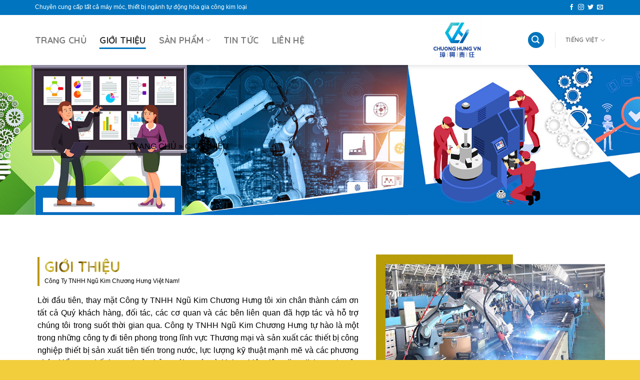

--- FILE ---
content_type: text/html; charset=UTF-8
request_url: https://ngukimchuonghung.com.vn/gioi-thieu/
body_size: 31428
content:
<!DOCTYPE html>
<!--[if IE 9 ]><html lang="vi" class="ie9 loading-site no-js"> <![endif]-->
<!--[if IE 8 ]><html lang="vi" class="ie8 loading-site no-js"> <![endif]-->
<!--[if (gte IE 9)|!(IE)]><!--><html lang="vi" class="loading-site no-js"> <!--<![endif]--><head><meta charset="UTF-8" /><link rel="profile" href="http://gmpg.org/xfn/11" /><link rel="pingback" href="https://ngukimchuonghung.com.vn/xmlrpc.php" /> <script>(function(html){html.className = html.className.replace(/\bno-js\b/,'js')})(document.documentElement);</script> <meta name='robots' content='index, follow, max-image-preview:large, max-snippet:-1, max-video-preview:-1' /><meta name="viewport" content="width=device-width, initial-scale=1, maximum-scale=1" /><title>Giới thiệu Ngũ Kim Chương Hưng : Cung cấp máy gia công kim loại giá rẻ</title><meta name="description" content="Ngũ Kim Chương Hưng đang cung cấp các dòng máy uốn ống thép, máy cắt ống thép, máy hàn, máy tiện gia công và sản xuất lưỡi cưa kim loại…" /><link rel="canonical" href="https://ngukimchuonghung.com.vn/gioi-thieu/" /><meta property="og:locale" content="vi_VN" /><meta property="og:locale:alternate" content="zh_CN" /><meta property="og:type" content="article" /><meta property="og:title" content="Giới thiệu" /><meta property="og:description" content="Ngũ Kim Chương Hưng đang cung cấp các dòng máy uốn ống thép, máy cắt ống thép, máy hàn, máy tiện gia công và sản xuất lưỡi cưa kim loại…" /><meta property="og:url" content="https://ngukimchuonghung.com.vn/gioi-thieu/" /><meta property="og:site_name" content="璋興五金責任有限公司" /><meta property="article:publisher" content="https://www.facebook.com/profile.php?id=100076191439960" /><meta property="article:modified_time" content="2022-05-27T16:22:18+00:00" /><meta property="og:image" content="http://ngukimchuonghung.com.vn/wp-content/uploads/2022/03/gioi-thieu-1.jpg" /><meta property="og:image:width" content="700" /><meta property="og:image:height" content="447" /><meta property="og:image:type" content="image/jpeg" /><meta name="twitter:card" content="summary_large_image" /><meta name="twitter:label1" content="Ước tính thời gian đọc" /><meta name="twitter:data1" content="8 phút" /> <script type="application/ld+json" class="yoast-schema-graph">{"@context":"https://schema.org","@graph":[{"@type":"WebSite","@id":"https://ngukimchuonghung.com.vn/#website","url":"https://ngukimchuonghung.com.vn/","name":"璋興五金責任有限公司","description":"璋興五金責任有限公司","potentialAction":[{"@type":"SearchAction","target":{"@type":"EntryPoint","urlTemplate":"https://ngukimchuonghung.com.vn/?s={search_term_string}"},"query-input":"required name=search_term_string"}],"inLanguage":"vi"},{"@type":"ImageObject","@id":"https://ngukimchuonghung.com.vn/gioi-thieu/#primaryimage","inLanguage":"vi","url":"https://ngukimchuonghung.com.vn/wp-content/uploads/2022/03/gioi-thieu-1.jpg","contentUrl":"https://ngukimchuonghung.com.vn/wp-content/uploads/2022/03/gioi-thieu-1.jpg","width":700,"height":447,"caption":"Giới thiệu Ngũ Kim CHương hưng"},{"@type":"WebPage","@id":"https://ngukimchuonghung.com.vn/gioi-thieu/#webpage","url":"https://ngukimchuonghung.com.vn/gioi-thieu/","name":"Giới thiệu Ngũ Kim Chương Hưng : Cung cấp máy gia công kim loại giá rẻ","isPartOf":{"@id":"https://ngukimchuonghung.com.vn/#website"},"primaryImageOfPage":{"@id":"https://ngukimchuonghung.com.vn/gioi-thieu/#primaryimage"},"datePublished":"2020-10-17T19:04:16+00:00","dateModified":"2022-05-27T16:22:18+00:00","description":"Ngũ Kim Chương Hưng đang cung cấp các dòng máy uốn ống thép, máy cắt ống thép, máy hàn, máy tiện gia công và sản xuất lưỡi cưa kim loại…","breadcrumb":{"@id":"https://ngukimchuonghung.com.vn/gioi-thieu/#breadcrumb"},"inLanguage":"vi","potentialAction":[{"@type":"ReadAction","target":["https://ngukimchuonghung.com.vn/gioi-thieu/"]}]},{"@type":"BreadcrumbList","@id":"https://ngukimchuonghung.com.vn/gioi-thieu/#breadcrumb","itemListElement":[{"@type":"ListItem","position":1,"name":"Trang chủ","item":"https://ngukimchuonghung.com.vn/"},{"@type":"ListItem","position":2,"name":"Giới thiệu"}]}]}</script> <link rel="alternate" href="https://ngukimchuonghung.com.vn/abouts/" hreflang="zh" /><link rel="alternate" href="https://ngukimchuonghung.com.vn/gioi-thieu/" hreflang="vi" /><link rel='dns-prefetch' href='//fonts.googleapis.com' /><link rel='dns-prefetch' href='//s.w.org' /><link rel="alternate" type="application/rss+xml" title="Dòng thông tin 璋興五金責任有限公司 &raquo;" href="https://ngukimchuonghung.com.vn/feed/" /><link rel="alternate" type="application/rss+xml" title="Dòng phản hồi 璋興五金責任有限公司 &raquo;" href="https://ngukimchuonghung.com.vn/comments/feed/" /> <script type="text/javascript">window._wpemojiSettings = {"baseUrl":"https:\/\/s.w.org\/images\/core\/emoji\/13.1.0\/72x72\/","ext":".png","svgUrl":"https:\/\/s.w.org\/images\/core\/emoji\/13.1.0\/svg\/","svgExt":".svg","source":{"concatemoji":"https:\/\/ngukimchuonghung.com.vn\/wp-includes\/js\/wp-emoji-release.min.js?ver=5.9.3"}};
/*! This file is auto-generated */
!function(e,a,t){var n,r,o,i=a.createElement("canvas"),p=i.getContext&&i.getContext("2d");function s(e,t){var a=String.fromCharCode;p.clearRect(0,0,i.width,i.height),p.fillText(a.apply(this,e),0,0);e=i.toDataURL();return p.clearRect(0,0,i.width,i.height),p.fillText(a.apply(this,t),0,0),e===i.toDataURL()}function c(e){var t=a.createElement("script");t.src=e,t.defer=t.type="text/javascript",a.getElementsByTagName("head")[0].appendChild(t)}for(o=Array("flag","emoji"),t.supports={everything:!0,everythingExceptFlag:!0},r=0;r<o.length;r++)t.supports[o[r]]=function(e){if(!p||!p.fillText)return!1;switch(p.textBaseline="top",p.font="600 32px Arial",e){case"flag":return s([127987,65039,8205,9895,65039],[127987,65039,8203,9895,65039])?!1:!s([55356,56826,55356,56819],[55356,56826,8203,55356,56819])&&!s([55356,57332,56128,56423,56128,56418,56128,56421,56128,56430,56128,56423,56128,56447],[55356,57332,8203,56128,56423,8203,56128,56418,8203,56128,56421,8203,56128,56430,8203,56128,56423,8203,56128,56447]);case"emoji":return!s([10084,65039,8205,55357,56613],[10084,65039,8203,55357,56613])}return!1}(o[r]),t.supports.everything=t.supports.everything&&t.supports[o[r]],"flag"!==o[r]&&(t.supports.everythingExceptFlag=t.supports.everythingExceptFlag&&t.supports[o[r]]);t.supports.everythingExceptFlag=t.supports.everythingExceptFlag&&!t.supports.flag,t.DOMReady=!1,t.readyCallback=function(){t.DOMReady=!0},t.supports.everything||(n=function(){t.readyCallback()},a.addEventListener?(a.addEventListener("DOMContentLoaded",n,!1),e.addEventListener("load",n,!1)):(e.attachEvent("onload",n),a.attachEvent("onreadystatechange",function(){"complete"===a.readyState&&t.readyCallback()})),(n=t.source||{}).concatemoji?c(n.concatemoji):n.wpemoji&&n.twemoji&&(c(n.twemoji),c(n.wpemoji)))}(window,document,window._wpemojiSettings);</script> <style type="text/css">img.wp-smiley,
img.emoji {
	display: inline !important;
	border: none !important;
	box-shadow: none !important;
	height: 1em !important;
	width: 1em !important;
	margin: 0 0.07em !important;
	vertical-align: -0.1em !important;
	background: none !important;
	padding: 0 !important;
}</style><link rel='stylesheet' id='litespeed-cache-dummy-css'  href='https://ngukimchuonghung.com.vn/wp-content/plugins/litespeed-cache/assets/css/litespeed-dummy.css?ver=5.9.3' type='text/css' media='all' /><link rel='stylesheet' id='wp-block-library-css'  href='https://ngukimchuonghung.com.vn/wp-includes/css/dist/block-library/style.min.css?ver=5.9.3' type='text/css' media='all' /><link rel='stylesheet' id='wc-blocks-vendors-style-css'  href='https://ngukimchuonghung.com.vn/wp-content/plugins/woocommerce/packages/woocommerce-blocks/build/wc-blocks-vendors-style.css?ver=6.7.3' type='text/css' media='all' /><link rel='stylesheet' id='wc-blocks-style-css'  href='https://ngukimchuonghung.com.vn/wp-content/plugins/woocommerce/packages/woocommerce-blocks/build/wc-blocks-style.css?ver=6.7.3' type='text/css' media='all' /><style id='global-styles-inline-css' type='text/css'>body{--wp--preset--color--black: #000000;--wp--preset--color--cyan-bluish-gray: #abb8c3;--wp--preset--color--white: #ffffff;--wp--preset--color--pale-pink: #f78da7;--wp--preset--color--vivid-red: #cf2e2e;--wp--preset--color--luminous-vivid-orange: #ff6900;--wp--preset--color--luminous-vivid-amber: #fcb900;--wp--preset--color--light-green-cyan: #7bdcb5;--wp--preset--color--vivid-green-cyan: #00d084;--wp--preset--color--pale-cyan-blue: #8ed1fc;--wp--preset--color--vivid-cyan-blue: #0693e3;--wp--preset--color--vivid-purple: #9b51e0;--wp--preset--gradient--vivid-cyan-blue-to-vivid-purple: linear-gradient(135deg,rgba(6,147,227,1) 0%,rgb(155,81,224) 100%);--wp--preset--gradient--light-green-cyan-to-vivid-green-cyan: linear-gradient(135deg,rgb(122,220,180) 0%,rgb(0,208,130) 100%);--wp--preset--gradient--luminous-vivid-amber-to-luminous-vivid-orange: linear-gradient(135deg,rgba(252,185,0,1) 0%,rgba(255,105,0,1) 100%);--wp--preset--gradient--luminous-vivid-orange-to-vivid-red: linear-gradient(135deg,rgba(255,105,0,1) 0%,rgb(207,46,46) 100%);--wp--preset--gradient--very-light-gray-to-cyan-bluish-gray: linear-gradient(135deg,rgb(238,238,238) 0%,rgb(169,184,195) 100%);--wp--preset--gradient--cool-to-warm-spectrum: linear-gradient(135deg,rgb(74,234,220) 0%,rgb(151,120,209) 20%,rgb(207,42,186) 40%,rgb(238,44,130) 60%,rgb(251,105,98) 80%,rgb(254,248,76) 100%);--wp--preset--gradient--blush-light-purple: linear-gradient(135deg,rgb(255,206,236) 0%,rgb(152,150,240) 100%);--wp--preset--gradient--blush-bordeaux: linear-gradient(135deg,rgb(254,205,165) 0%,rgb(254,45,45) 50%,rgb(107,0,62) 100%);--wp--preset--gradient--luminous-dusk: linear-gradient(135deg,rgb(255,203,112) 0%,rgb(199,81,192) 50%,rgb(65,88,208) 100%);--wp--preset--gradient--pale-ocean: linear-gradient(135deg,rgb(255,245,203) 0%,rgb(182,227,212) 50%,rgb(51,167,181) 100%);--wp--preset--gradient--electric-grass: linear-gradient(135deg,rgb(202,248,128) 0%,rgb(113,206,126) 100%);--wp--preset--gradient--midnight: linear-gradient(135deg,rgb(2,3,129) 0%,rgb(40,116,252) 100%);--wp--preset--duotone--dark-grayscale: url('#wp-duotone-dark-grayscale');--wp--preset--duotone--grayscale: url('#wp-duotone-grayscale');--wp--preset--duotone--purple-yellow: url('#wp-duotone-purple-yellow');--wp--preset--duotone--blue-red: url('#wp-duotone-blue-red');--wp--preset--duotone--midnight: url('#wp-duotone-midnight');--wp--preset--duotone--magenta-yellow: url('#wp-duotone-magenta-yellow');--wp--preset--duotone--purple-green: url('#wp-duotone-purple-green');--wp--preset--duotone--blue-orange: url('#wp-duotone-blue-orange');--wp--preset--font-size--small: 13px;--wp--preset--font-size--medium: 20px;--wp--preset--font-size--large: 36px;--wp--preset--font-size--x-large: 42px;}.has-black-color{color: var(--wp--preset--color--black) !important;}.has-cyan-bluish-gray-color{color: var(--wp--preset--color--cyan-bluish-gray) !important;}.has-white-color{color: var(--wp--preset--color--white) !important;}.has-pale-pink-color{color: var(--wp--preset--color--pale-pink) !important;}.has-vivid-red-color{color: var(--wp--preset--color--vivid-red) !important;}.has-luminous-vivid-orange-color{color: var(--wp--preset--color--luminous-vivid-orange) !important;}.has-luminous-vivid-amber-color{color: var(--wp--preset--color--luminous-vivid-amber) !important;}.has-light-green-cyan-color{color: var(--wp--preset--color--light-green-cyan) !important;}.has-vivid-green-cyan-color{color: var(--wp--preset--color--vivid-green-cyan) !important;}.has-pale-cyan-blue-color{color: var(--wp--preset--color--pale-cyan-blue) !important;}.has-vivid-cyan-blue-color{color: var(--wp--preset--color--vivid-cyan-blue) !important;}.has-vivid-purple-color{color: var(--wp--preset--color--vivid-purple) !important;}.has-black-background-color{background-color: var(--wp--preset--color--black) !important;}.has-cyan-bluish-gray-background-color{background-color: var(--wp--preset--color--cyan-bluish-gray) !important;}.has-white-background-color{background-color: var(--wp--preset--color--white) !important;}.has-pale-pink-background-color{background-color: var(--wp--preset--color--pale-pink) !important;}.has-vivid-red-background-color{background-color: var(--wp--preset--color--vivid-red) !important;}.has-luminous-vivid-orange-background-color{background-color: var(--wp--preset--color--luminous-vivid-orange) !important;}.has-luminous-vivid-amber-background-color{background-color: var(--wp--preset--color--luminous-vivid-amber) !important;}.has-light-green-cyan-background-color{background-color: var(--wp--preset--color--light-green-cyan) !important;}.has-vivid-green-cyan-background-color{background-color: var(--wp--preset--color--vivid-green-cyan) !important;}.has-pale-cyan-blue-background-color{background-color: var(--wp--preset--color--pale-cyan-blue) !important;}.has-vivid-cyan-blue-background-color{background-color: var(--wp--preset--color--vivid-cyan-blue) !important;}.has-vivid-purple-background-color{background-color: var(--wp--preset--color--vivid-purple) !important;}.has-black-border-color{border-color: var(--wp--preset--color--black) !important;}.has-cyan-bluish-gray-border-color{border-color: var(--wp--preset--color--cyan-bluish-gray) !important;}.has-white-border-color{border-color: var(--wp--preset--color--white) !important;}.has-pale-pink-border-color{border-color: var(--wp--preset--color--pale-pink) !important;}.has-vivid-red-border-color{border-color: var(--wp--preset--color--vivid-red) !important;}.has-luminous-vivid-orange-border-color{border-color: var(--wp--preset--color--luminous-vivid-orange) !important;}.has-luminous-vivid-amber-border-color{border-color: var(--wp--preset--color--luminous-vivid-amber) !important;}.has-light-green-cyan-border-color{border-color: var(--wp--preset--color--light-green-cyan) !important;}.has-vivid-green-cyan-border-color{border-color: var(--wp--preset--color--vivid-green-cyan) !important;}.has-pale-cyan-blue-border-color{border-color: var(--wp--preset--color--pale-cyan-blue) !important;}.has-vivid-cyan-blue-border-color{border-color: var(--wp--preset--color--vivid-cyan-blue) !important;}.has-vivid-purple-border-color{border-color: var(--wp--preset--color--vivid-purple) !important;}.has-vivid-cyan-blue-to-vivid-purple-gradient-background{background: var(--wp--preset--gradient--vivid-cyan-blue-to-vivid-purple) !important;}.has-light-green-cyan-to-vivid-green-cyan-gradient-background{background: var(--wp--preset--gradient--light-green-cyan-to-vivid-green-cyan) !important;}.has-luminous-vivid-amber-to-luminous-vivid-orange-gradient-background{background: var(--wp--preset--gradient--luminous-vivid-amber-to-luminous-vivid-orange) !important;}.has-luminous-vivid-orange-to-vivid-red-gradient-background{background: var(--wp--preset--gradient--luminous-vivid-orange-to-vivid-red) !important;}.has-very-light-gray-to-cyan-bluish-gray-gradient-background{background: var(--wp--preset--gradient--very-light-gray-to-cyan-bluish-gray) !important;}.has-cool-to-warm-spectrum-gradient-background{background: var(--wp--preset--gradient--cool-to-warm-spectrum) !important;}.has-blush-light-purple-gradient-background{background: var(--wp--preset--gradient--blush-light-purple) !important;}.has-blush-bordeaux-gradient-background{background: var(--wp--preset--gradient--blush-bordeaux) !important;}.has-luminous-dusk-gradient-background{background: var(--wp--preset--gradient--luminous-dusk) !important;}.has-pale-ocean-gradient-background{background: var(--wp--preset--gradient--pale-ocean) !important;}.has-electric-grass-gradient-background{background: var(--wp--preset--gradient--electric-grass) !important;}.has-midnight-gradient-background{background: var(--wp--preset--gradient--midnight) !important;}.has-small-font-size{font-size: var(--wp--preset--font-size--small) !important;}.has-medium-font-size{font-size: var(--wp--preset--font-size--medium) !important;}.has-large-font-size{font-size: var(--wp--preset--font-size--large) !important;}.has-x-large-font-size{font-size: var(--wp--preset--font-size--x-large) !important;}</style><link rel='stylesheet' id='contact-form-7-css'  href='https://ngukimchuonghung.com.vn/wp-content/plugins/contact-form-7/includes/css/styles.css?ver=5.5.6' type='text/css' media='all' /><link rel='stylesheet' id='devvn-quickbuy-style-css'  href='https://ngukimchuonghung.com.vn/wp-content/plugins/devvn-quick-buy/css/devvn-quick-buy.css?ver=2.1.6' type='text/css' media='all' /><link rel='stylesheet' id='default-icon-styles-css'  href='https://ngukimchuonghung.com.vn/wp-content/plugins/svg-vector-icon-plugin/public/../admin/css/wordpress-svg-icon-plugin-style.min.css?ver=5.9.3' type='text/css' media='all' /><link rel='stylesheet' id='toc-screen-css'  href='https://ngukimchuonghung.com.vn/wp-content/plugins/table-of-contents-plus/screen.min.css?ver=2106' type='text/css' media='all' /><style id='woocommerce-inline-inline-css' type='text/css'>.woocommerce form .form-row .required { visibility: visible; }</style><link rel='stylesheet' id='flatsome-icons-css'  href='https://ngukimchuonghung.com.vn/wp-content/themes/flatsome/assets/css/fl-icons.css?ver=3.12' type='text/css' media='all' /><link rel='stylesheet' id='flatsome-main-css'  href='https://ngukimchuonghung.com.vn/wp-content/themes/flatsome/assets/css/flatsome.css?ver=3.12.2' type='text/css' media='all' /><link rel='stylesheet' id='flatsome-shop-css'  href='https://ngukimchuonghung.com.vn/wp-content/themes/flatsome/assets/css/flatsome-shop.css?ver=3.12.2' type='text/css' media='all' /><link rel='stylesheet' id='flatsome-style-css'  href='https://ngukimchuonghung.com.vn/wp-content/themes/web213/style.css?ver=3.0' type='text/css' media='all' /><link rel='stylesheet' id='flatsome-googlefonts-css'  href='//fonts.googleapis.com/css?family=Quicksand%3Aregular%2C700%2Cregular%7C-apple-system%2C+BlinkMacSystemFont%2C+%22Segoe+UI%22%2C+Roboto%2C+Oxygen-Sans%2C+Ubuntu%2C+Cantarell%2C+%22Helvetica+Neue%22%2C+sans-serif%3Aregular%2Cregular%2Cregular&#038;display=swap&#038;ver=3.9' type='text/css' media='all' /> <script type="text/template" id="tmpl-variation-template"><div class="woocommerce-variation-description">{{{ data.variation.variation_description }}}</div>
	<div class="woocommerce-variation-price">{{{ data.variation.price_html }}}</div>
	<div class="woocommerce-variation-availability">{{{ data.variation.availability_html }}}</div></script> <script type="text/template" id="tmpl-unavailable-variation-template"><p>Rất tiếc, sản phẩm này hiện không tồn tại. Hãy chọn một phương thức kết hợp khác.</p></script> <script type='text/javascript' src='https://ngukimchuonghung.com.vn/wp-includes/js/jquery/jquery.min.js?ver=3.6.0' id='jquery-core-js'></script> <script type='text/javascript' src='https://ngukimchuonghung.com.vn/wp-includes/js/jquery/jquery-migrate.min.js?ver=3.3.2' id='jquery-migrate-js'></script> <link rel="https://api.w.org/" href="https://ngukimchuonghung.com.vn/wp-json/" /><link rel="alternate" type="application/json" href="https://ngukimchuonghung.com.vn/wp-json/wp/v2/pages/20" /><link rel="EditURI" type="application/rsd+xml" title="RSD" href="https://ngukimchuonghung.com.vn/xmlrpc.php?rsd" /><link rel="wlwmanifest" type="application/wlwmanifest+xml" href="https://ngukimchuonghung.com.vn/wp-includes/wlwmanifest.xml" /><meta name="generator" content="WordPress 5.9.3" /><meta name="generator" content="WooCommerce 6.2.1" /><link rel='shortlink' href='https://ngukimchuonghung.com.vn/?p=20' /><link rel="alternate" type="application/json+oembed" href="https://ngukimchuonghung.com.vn/wp-json/oembed/1.0/embed?url=https%3A%2F%2Fngukimchuonghung.com.vn%2Fgioi-thieu%2F" /><link rel="alternate" type="text/xml+oembed" href="https://ngukimchuonghung.com.vn/wp-json/oembed/1.0/embed?url=https%3A%2F%2Fngukimchuonghung.com.vn%2Fgioi-thieu%2F&#038;format=xml" /><style>.bg{opacity: 0; transition: opacity 1s; -webkit-transition: opacity 1s;} .bg-loaded{opacity: 1;}</style><!--[if IE]><link rel="stylesheet" type="text/css" href="https://ngukimchuonghung.com.vn/wp-content/themes/flatsome/assets/css/ie-fallback.css"><script src="//cdnjs.cloudflare.com/ajax/libs/html5shiv/3.6.1/html5shiv.js"></script><script>var head = document.getElementsByTagName('head')[0],style = document.createElement('style');style.type = 'text/css';style.styleSheet.cssText = ':before,:after{content:none !important';head.appendChild(style);setTimeout(function(){head.removeChild(style);}, 0);</script><script src="https://ngukimchuonghung.com.vn/wp-content/themes/flatsome/assets/libs/ie-flexibility.js"></script><![endif]--><meta name="p:domain_verify" content="4dc0d79a64aa9e0f0033e86fd110b555"/>	<noscript><style>.woocommerce-product-gallery{ opacity: 1 !important; }</style></noscript><link rel="icon" href="https://ngukimchuonghung.com.vn/wp-content/uploads/2022/03/logo-ngu-kim-chuong-hung-100x100.png" sizes="32x32" /><link rel="icon" href="https://ngukimchuonghung.com.vn/wp-content/uploads/2022/03/logo-ngu-kim-chuong-hung.png" sizes="192x192" /><link rel="apple-touch-icon" href="https://ngukimchuonghung.com.vn/wp-content/uploads/2022/03/logo-ngu-kim-chuong-hung.png" /><meta name="msapplication-TileImage" content="https://ngukimchuonghung.com.vn/wp-content/uploads/2022/03/logo-ngu-kim-chuong-hung.png" /><style id="custom-css" type="text/css">:root {--primary-color: #0074be;}.full-width .ubermenu-nav, .container, .row{max-width: 1170px}.row.row-collapse{max-width: 1140px}.row.row-small{max-width: 1162.5px}.row.row-large{max-width: 1200px}.header-main{height: 100px}#logo img{max-height: 100px}#logo{width:166px;}.header-bottom{min-height: 10px}.header-top{min-height: 30px}.transparent .header-main{height: 30px}.transparent #logo img{max-height: 30px}.has-transparent + .page-title:first-of-type,.has-transparent + #main > .page-title,.has-transparent + #main > div > .page-title,.has-transparent + #main .page-header-wrapper:first-of-type .page-title{padding-top: 60px;}.header.show-on-scroll,.stuck .header-main{height:70px!important}.stuck #logo img{max-height: 70px!important}.header-bg-color, .header-wrapper {background-color: rgba(255,255,255,0.9)}.header-bottom {background-color: #f1f1f1}.header-main .nav > li > a{line-height: 16px }@media (max-width: 549px) {.header-main{height: 70px}#logo img{max-height: 70px}}.nav-dropdown-has-arrow li.has-dropdown:before{border-bottom-color: #00a651;}.nav .nav-dropdown{border-color: #00a651 }.nav-dropdown{border-radius:3px}.nav-dropdown{font-size:100%}.nav-dropdown-has-arrow li.has-dropdown:after{border-bottom-color: #ffffff;}.nav .nav-dropdown{background-color: #ffffff}/* Color */.accordion-title.active, .has-icon-bg .icon .icon-inner,.logo a, .primary.is-underline, .primary.is-link, .badge-outline .badge-inner, .nav-outline > li.active> a,.nav-outline >li.active > a, .cart-icon strong,[data-color='primary'], .is-outline.primary{color: #0074be;}/* Color !important */[data-text-color="primary"]{color: #0074be!important;}/* Background Color */[data-text-bg="primary"]{background-color: #0074be;}/* Background */.scroll-to-bullets a,.featured-title, .label-new.menu-item > a:after, .nav-pagination > li > .current,.nav-pagination > li > span:hover,.nav-pagination > li > a:hover,.has-hover:hover .badge-outline .badge-inner,button[type="submit"], .button.wc-forward:not(.checkout):not(.checkout-button), .button.submit-button, .button.primary:not(.is-outline),.featured-table .title,.is-outline:hover, .has-icon:hover .icon-label,.nav-dropdown-bold .nav-column li > a:hover, .nav-dropdown.nav-dropdown-bold > li > a:hover, .nav-dropdown-bold.dark .nav-column li > a:hover, .nav-dropdown.nav-dropdown-bold.dark > li > a:hover, .is-outline:hover, .tagcloud a:hover,.grid-tools a, input[type='submit']:not(.is-form), .box-badge:hover .box-text, input.button.alt,.nav-box > li > a:hover,.nav-box > li.active > a,.nav-pills > li.active > a ,.current-dropdown .cart-icon strong, .cart-icon:hover strong, .nav-line-bottom > li > a:before, .nav-line-grow > li > a:before, .nav-line > li > a:before,.banner, .header-top, .slider-nav-circle .flickity-prev-next-button:hover svg, .slider-nav-circle .flickity-prev-next-button:hover .arrow, .primary.is-outline:hover, .button.primary:not(.is-outline), input[type='submit'].primary, input[type='submit'].primary, input[type='reset'].button, input[type='button'].primary, .badge-inner{background-color: #0074be;}/* Border */.nav-vertical.nav-tabs > li.active > a,.scroll-to-bullets a.active,.nav-pagination > li > .current,.nav-pagination > li > span:hover,.nav-pagination > li > a:hover,.has-hover:hover .badge-outline .badge-inner,.accordion-title.active,.featured-table,.is-outline:hover, .tagcloud a:hover,blockquote, .has-border, .cart-icon strong:after,.cart-icon strong,.blockUI:before, .processing:before,.loading-spin, .slider-nav-circle .flickity-prev-next-button:hover svg, .slider-nav-circle .flickity-prev-next-button:hover .arrow, .primary.is-outline:hover{border-color: #0074be}.nav-tabs > li.active > a{border-top-color: #0074be}.widget_shopping_cart_content .blockUI.blockOverlay:before { border-left-color: #0074be }.woocommerce-checkout-review-order .blockUI.blockOverlay:before { border-left-color: #0074be }/* Fill */.slider .flickity-prev-next-button:hover svg,.slider .flickity-prev-next-button:hover .arrow{fill: #0074be;}body{font-size: 100%;}@media screen and (max-width: 549px){body{font-size: 100%;}}body{font-family:"-apple-system, BlinkMacSystemFont, "Segoe UI", Roboto, Oxygen-Sans, Ubuntu, Cantarell, "Helvetica Neue", sans-serif", sans-serif}body{font-weight: 0}body{color: #000000}.nav > li > a {font-family:"Quicksand", sans-serif;}.mobile-sidebar-levels-2 .nav > li > ul > li > a {font-family:"Quicksand", sans-serif;}.nav > li > a {font-weight: 0;}.mobile-sidebar-levels-2 .nav > li > ul > li > a {font-weight: 0;}h1,h2,h3,h4,h5,h6,.heading-font, .off-canvas-center .nav-sidebar.nav-vertical > li > a{font-family: "Quicksand", sans-serif;}h1,h2,h3,h4,h5,h6,.heading-font,.banner h1,.banner h2{font-weight: 700;}h1,h2,h3,h4,h5,h6,.heading-font{color: #000000;}.breadcrumbs{text-transform: none;}button,.button{text-transform: none;}.nav > li > a, .links > li > a{text-transform: none;}.section-title span{text-transform: none;}h3.widget-title,span.widget-title{text-transform: none;}.alt-font{font-family: "-apple-system, BlinkMacSystemFont, "Segoe UI", Roboto, Oxygen-Sans, Ubuntu, Cantarell, "Helvetica Neue", sans-serif", sans-serif;}.alt-font{font-weight: 0!important;}.header:not(.transparent) .top-bar-nav > li > a {color: #e0ba44;}a{color: #000000;}a:hover{color: #000000;}.tagcloud a:hover{border-color: #000000;background-color: #000000;}@media screen and (min-width: 550px){.products .box-vertical .box-image{min-width: 300px!important;width: 300px!important;}}.absolute-footer, html{background-color: rgba(239,191,0,0.76)}/* Custom CSS Tablet */@media (max-width: 849px){.ss_hotline:before, .ss_hotline:after, .new-letter:before, .new-letter:after {display:none}}.label-new.menu-item > a:after{content:"New";}.label-hot.menu-item > a:after{content:"Hot";}.label-sale.menu-item > a:after{content:"Sale";}.label-popular.menu-item > a:after{content:"Popular";}</style><style id="infinite-scroll-css" type="text/css">.page-load-status,.archive .woocommerce-pagination {display: none;}</style></head><body class="page-template page-template-page-blank page-template-page-blank-php page page-id-20 theme-flatsome woocommerce-no-js header-shadow lightbox nav-dropdown-has-arrow"><svg xmlns="http://www.w3.org/2000/svg" viewBox="0 0 0 0" width="0" height="0" focusable="false" role="none" style="visibility: hidden; position: absolute; left: -9999px; overflow: hidden;" ><defs><filter id="wp-duotone-dark-grayscale"><feColorMatrix color-interpolation-filters="sRGB" type="matrix" values=" .299 .587 .114 0 0 .299 .587 .114 0 0 .299 .587 .114 0 0 .299 .587 .114 0 0 " /><feComponentTransfer color-interpolation-filters="sRGB" ><feFuncR type="table" tableValues="0 0.49803921568627" /><feFuncG type="table" tableValues="0 0.49803921568627" /><feFuncB type="table" tableValues="0 0.49803921568627" /><feFuncA type="table" tableValues="1 1" /></feComponentTransfer><feComposite in2="SourceGraphic" operator="in" /></filter></defs></svg><svg xmlns="http://www.w3.org/2000/svg" viewBox="0 0 0 0" width="0" height="0" focusable="false" role="none" style="visibility: hidden; position: absolute; left: -9999px; overflow: hidden;" ><defs><filter id="wp-duotone-grayscale"><feColorMatrix color-interpolation-filters="sRGB" type="matrix" values=" .299 .587 .114 0 0 .299 .587 .114 0 0 .299 .587 .114 0 0 .299 .587 .114 0 0 " /><feComponentTransfer color-interpolation-filters="sRGB" ><feFuncR type="table" tableValues="0 1" /><feFuncG type="table" tableValues="0 1" /><feFuncB type="table" tableValues="0 1" /><feFuncA type="table" tableValues="1 1" /></feComponentTransfer><feComposite in2="SourceGraphic" operator="in" /></filter></defs></svg><svg xmlns="http://www.w3.org/2000/svg" viewBox="0 0 0 0" width="0" height="0" focusable="false" role="none" style="visibility: hidden; position: absolute; left: -9999px; overflow: hidden;" ><defs><filter id="wp-duotone-purple-yellow"><feColorMatrix color-interpolation-filters="sRGB" type="matrix" values=" .299 .587 .114 0 0 .299 .587 .114 0 0 .299 .587 .114 0 0 .299 .587 .114 0 0 " /><feComponentTransfer color-interpolation-filters="sRGB" ><feFuncR type="table" tableValues="0.54901960784314 0.98823529411765" /><feFuncG type="table" tableValues="0 1" /><feFuncB type="table" tableValues="0.71764705882353 0.25490196078431" /><feFuncA type="table" tableValues="1 1" /></feComponentTransfer><feComposite in2="SourceGraphic" operator="in" /></filter></defs></svg><svg xmlns="http://www.w3.org/2000/svg" viewBox="0 0 0 0" width="0" height="0" focusable="false" role="none" style="visibility: hidden; position: absolute; left: -9999px; overflow: hidden;" ><defs><filter id="wp-duotone-blue-red"><feColorMatrix color-interpolation-filters="sRGB" type="matrix" values=" .299 .587 .114 0 0 .299 .587 .114 0 0 .299 .587 .114 0 0 .299 .587 .114 0 0 " /><feComponentTransfer color-interpolation-filters="sRGB" ><feFuncR type="table" tableValues="0 1" /><feFuncG type="table" tableValues="0 0.27843137254902" /><feFuncB type="table" tableValues="0.5921568627451 0.27843137254902" /><feFuncA type="table" tableValues="1 1" /></feComponentTransfer><feComposite in2="SourceGraphic" operator="in" /></filter></defs></svg><svg xmlns="http://www.w3.org/2000/svg" viewBox="0 0 0 0" width="0" height="0" focusable="false" role="none" style="visibility: hidden; position: absolute; left: -9999px; overflow: hidden;" ><defs><filter id="wp-duotone-midnight"><feColorMatrix color-interpolation-filters="sRGB" type="matrix" values=" .299 .587 .114 0 0 .299 .587 .114 0 0 .299 .587 .114 0 0 .299 .587 .114 0 0 " /><feComponentTransfer color-interpolation-filters="sRGB" ><feFuncR type="table" tableValues="0 0" /><feFuncG type="table" tableValues="0 0.64705882352941" /><feFuncB type="table" tableValues="0 1" /><feFuncA type="table" tableValues="1 1" /></feComponentTransfer><feComposite in2="SourceGraphic" operator="in" /></filter></defs></svg><svg xmlns="http://www.w3.org/2000/svg" viewBox="0 0 0 0" width="0" height="0" focusable="false" role="none" style="visibility: hidden; position: absolute; left: -9999px; overflow: hidden;" ><defs><filter id="wp-duotone-magenta-yellow"><feColorMatrix color-interpolation-filters="sRGB" type="matrix" values=" .299 .587 .114 0 0 .299 .587 .114 0 0 .299 .587 .114 0 0 .299 .587 .114 0 0 " /><feComponentTransfer color-interpolation-filters="sRGB" ><feFuncR type="table" tableValues="0.78039215686275 1" /><feFuncG type="table" tableValues="0 0.94901960784314" /><feFuncB type="table" tableValues="0.35294117647059 0.47058823529412" /><feFuncA type="table" tableValues="1 1" /></feComponentTransfer><feComposite in2="SourceGraphic" operator="in" /></filter></defs></svg><svg xmlns="http://www.w3.org/2000/svg" viewBox="0 0 0 0" width="0" height="0" focusable="false" role="none" style="visibility: hidden; position: absolute; left: -9999px; overflow: hidden;" ><defs><filter id="wp-duotone-purple-green"><feColorMatrix color-interpolation-filters="sRGB" type="matrix" values=" .299 .587 .114 0 0 .299 .587 .114 0 0 .299 .587 .114 0 0 .299 .587 .114 0 0 " /><feComponentTransfer color-interpolation-filters="sRGB" ><feFuncR type="table" tableValues="0.65098039215686 0.40392156862745" /><feFuncG type="table" tableValues="0 1" /><feFuncB type="table" tableValues="0.44705882352941 0.4" /><feFuncA type="table" tableValues="1 1" /></feComponentTransfer><feComposite in2="SourceGraphic" operator="in" /></filter></defs></svg><svg xmlns="http://www.w3.org/2000/svg" viewBox="0 0 0 0" width="0" height="0" focusable="false" role="none" style="visibility: hidden; position: absolute; left: -9999px; overflow: hidden;" ><defs><filter id="wp-duotone-blue-orange"><feColorMatrix color-interpolation-filters="sRGB" type="matrix" values=" .299 .587 .114 0 0 .299 .587 .114 0 0 .299 .587 .114 0 0 .299 .587 .114 0 0 " /><feComponentTransfer color-interpolation-filters="sRGB" ><feFuncR type="table" tableValues="0.098039215686275 1" /><feFuncG type="table" tableValues="0 0.66274509803922" /><feFuncB type="table" tableValues="0.84705882352941 0.41960784313725" /><feFuncA type="table" tableValues="1 1" /></feComponentTransfer><feComposite in2="SourceGraphic" operator="in" /></filter></defs></svg>
<a class="skip-link screen-reader-text" href="#main">Skip to content</a><div id="wrapper"><header id="header" class="header has-sticky sticky-jump"><div class="header-wrapper"><div id="top-bar" class="header-top hide-for-sticky nav-dark"><div class="flex-row container"><div class="flex-col hide-for-medium flex-left"><ul class="nav nav-left medium-nav-center nav-small  nav-divided"><li class="html custom html_topbar_left">Chuyên cung cấp tất cả máy móc, thiết bị ngành tự động hóa gia công kim loại</li></ul></div><div class="flex-col hide-for-medium flex-center"><ul class="nav nav-center nav-small  nav-divided"></ul></div><div class="flex-col hide-for-medium flex-right"><ul class="nav top-bar-nav nav-right nav-small  nav-divided"><li class="html header-social-icons ml-0"><div class="social-icons follow-icons" ><a href="https://www.facebook.com/ngukimchuonghung" target="_blank" data-label="Facebook"  rel="noopener noreferrer nofollow" class="icon plain facebook tooltip" title="Follow on Facebook"><i class="icon-facebook" ></i></a><a href="http://url" target="_blank" rel="noopener noreferrer nofollow" data-label="Instagram" class="icon plain  instagram tooltip" title="Follow on Instagram"><i class="icon-instagram" ></i></a><a href="http://url" target="_blank"  data-label="Twitter"  rel="noopener noreferrer nofollow" class="icon plain  twitter tooltip" title="Follow on Twitter"><i class="icon-twitter" ></i></a><a href="mailto:your@email" data-label="E-mail"  rel="nofollow" class="icon plain  email tooltip" title="Send us an email"><i class="icon-envelop" ></i></a></div></li></ul></div><div class="flex-col show-for-medium flex-grow"><ul class="nav nav-center nav-small mobile-nav  nav-divided"><li class="html custom html_topbar_left">Chuyên cung cấp tất cả máy móc, thiết bị ngành tự động hóa gia công kim loại</li></ul></div></div></div><div id="masthead" class="header-main show-logo-center"><div class="header-inner flex-row container logo-center medium-logo-center" role="navigation"><div id="logo" class="flex-col logo">
<a href="https://ngukimchuonghung.com.vn/" title="璋興五金責任有限公司 - 璋興五金責任有限公司" rel="home">
<img data-lazyloaded="1" src="[data-uri]" width="166" height="100" data-src="http://ngukimchuonghung.com.vn/wp-content/uploads/2022/05/logo-ngu-kim-chuong-hung.jpg" class="header_logo header-logo" alt="璋興五金責任有限公司"/><img data-lazyloaded="1" src="[data-uri]"  width="166" height="100" data-src="http://ngukimchuonghung.com.vn/wp-content/uploads/2022/03/logo-ngu-kim-chuong-hung.png" class="header-logo-dark" alt="璋興五金責任有限公司"/></a></div><div class="flex-col show-for-medium flex-left"><ul class="mobile-nav nav nav-left "><li class="nav-icon has-icon"><div class="header-button">		<a href="#" data-open="#main-menu" data-pos="left" data-bg="main-menu-overlay" data-color="" class="icon primary button round is-small" aria-label="Menu" aria-controls="main-menu" aria-expanded="false">
<i class="icon-menu" ></i>
</a></div></li></ul></div><div class="flex-col hide-for-medium flex-left
"><ul class="header-nav header-nav-main nav nav-left  nav-line-bottom nav-size-xlarge nav-spacing-xlarge nav-uppercase" ><li id="menu-item-273" class="menu-item menu-item-type-post_type menu-item-object-page menu-item-home menu-item-273"><a href="https://ngukimchuonghung.com.vn/" class="nav-top-link">Trang chủ</a></li><li id="menu-item-400" class="menu-item menu-item-type-post_type menu-item-object-page current-menu-item page_item page-item-20 current_page_item menu-item-400 active"><a href="https://ngukimchuonghung.com.vn/gioi-thieu/" aria-current="page" class="nav-top-link">Giới thiệu</a></li><li id="menu-item-450" class="menu-item menu-item-type-post_type menu-item-object-page menu-item-has-children menu-item-450 has-dropdown"><a href="https://ngukimchuonghung.com.vn/san-pham/" class="nav-top-link">Sản phẩm<i class="icon-angle-down" ></i></a><ul class="sub-menu nav-dropdown nav-dropdown-simple"><li id="menu-item-451" class="menu-item menu-item-type-taxonomy menu-item-object-product_cat menu-item-has-children menu-item-451 nav-dropdown-col"><a href="https://ngukimchuonghung.com.vn/danh-muc/cac-loai-may-uon-ong-thep/">Các loại máy uốn ống thép</a><ul class="sub-menu nav-column nav-dropdown-simple"><li id="menu-item-475" class="menu-item menu-item-type-taxonomy menu-item-object-product_cat menu-item-475"><a href="https://ngukimchuonghung.com.vn/danh-muc/cac-loai-may-uon-ong-thep/may-ep-dap-uon-ong-thep/">Máy ép dập uốn ống thép</a></li><li id="menu-item-474" class="menu-item menu-item-type-taxonomy menu-item-object-product_cat menu-item-474"><a href="https://ngukimchuonghung.com.vn/danh-muc/cac-loai-may-uon-ong-thep/may-con-ong-thep/">Máy côn ống thép</a></li><li id="menu-item-476" class="menu-item menu-item-type-taxonomy menu-item-object-product_cat menu-item-476"><a href="https://ngukimchuonghung.com.vn/danh-muc/cac-loai-may-uon-ong-thep/may-uon-ong-thep/">Máy uốn ống thép</a></li></ul></li><li id="menu-item-452" class="menu-item menu-item-type-taxonomy menu-item-object-product_cat menu-item-has-children menu-item-452 nav-dropdown-col"><a href="https://ngukimchuonghung.com.vn/danh-muc/cac-loai-may-may-cat/">Các loại máy máy cắt</a><ul class="sub-menu nav-column nav-dropdown-simple"><li id="menu-item-473" class="menu-item menu-item-type-taxonomy menu-item-object-product_cat menu-item-473"><a href="https://ngukimchuonghung.com.vn/danh-muc/cac-loai-may-may-cat/may-cat-ong-thep/">Máy cắt ống thép</a></li><li id="menu-item-471" class="menu-item menu-item-type-taxonomy menu-item-object-product_cat menu-item-471"><a href="https://ngukimchuonghung.com.vn/danh-muc/cac-loai-may-may-cat/may-cat-tam-thuy-luc/">Máy cắt tấm thuỷ lực</a></li><li id="menu-item-472" class="menu-item menu-item-type-taxonomy menu-item-object-product_cat menu-item-472"><a href="https://ngukimchuonghung.com.vn/danh-muc/cac-loai-may-may-cat/may-cat-cnc/">Máy cắt CNC</a></li></ul></li><li id="menu-item-454" class="menu-item menu-item-type-taxonomy menu-item-object-product_cat menu-item-has-children menu-item-454 nav-dropdown-col"><a href="https://ngukimchuonghung.com.vn/danh-muc/cac-loai-may-han/">Các loại máy hàn</a><ul class="sub-menu nav-column nav-dropdown-simple"><li id="menu-item-463" class="menu-item menu-item-type-taxonomy menu-item-object-product_cat menu-item-463"><a href="https://ngukimchuonghung.com.vn/danh-muc/cac-loai-may-han/may-han-robot-canh-tay-han/">Máy hàn robot ( cánh tay hàn)</a></li><li id="menu-item-465" class="menu-item menu-item-type-taxonomy menu-item-object-product_cat menu-item-465"><a href="https://ngukimchuonghung.com.vn/danh-muc/cac-loai-may-han/may-han-co2/">Máy hàn co2</a></li><li id="menu-item-467" class="menu-item menu-item-type-taxonomy menu-item-object-product_cat menu-item-467"><a href="https://ngukimchuonghung.com.vn/danh-muc/cac-loai-may-han/phu-kien-may-han/">Phụ kiện máy hàn</a></li></ul></li><li id="menu-item-455" class="menu-item menu-item-type-taxonomy menu-item-object-product_cat menu-item-has-children menu-item-455 nav-dropdown-col"><a href="https://ngukimchuonghung.com.vn/danh-muc/luoi-cua/">Lưỡi cưa</a><ul class="sub-menu nav-column nav-dropdown-simple"><li id="menu-item-1060" class="menu-item menu-item-type-taxonomy menu-item-object-product_cat menu-item-1060"><a href="https://ngukimchuonghung.com.vn/danh-muc/luoi-cua/luoi-cua-moi/">Lưỡi cưa mới</a></li><li id="menu-item-1059" class="menu-item menu-item-type-taxonomy menu-item-object-product_cat menu-item-1059"><a href="https://ngukimchuonghung.com.vn/danh-muc/luoi-cua/luoi-cua-gia-cong/">Lưỡi cưa gia công</a></li></ul></li><li id="menu-item-453" class="menu-item menu-item-type-taxonomy menu-item-object-product_cat menu-item-has-children menu-item-453 nav-dropdown-col"><a href="https://ngukimchuonghung.com.vn/danh-muc/cac-loai-may-khac/">Các loại máy khác</a><ul class="sub-menu nav-column nav-dropdown-simple"><li id="menu-item-470" class="menu-item menu-item-type-taxonomy menu-item-object-product_cat menu-item-470"><a href="https://ngukimchuonghung.com.vn/danh-muc/cac-loai-may-khac/may-tien/">Máy tiện</a></li><li id="menu-item-469" class="menu-item menu-item-type-taxonomy menu-item-object-product_cat menu-item-469"><a href="https://ngukimchuonghung.com.vn/danh-muc/cac-loai-may-khac/may-khoan/">Máy khoan</a></li></ul></li><li id="menu-item-990" class="menu-item menu-item-type-taxonomy menu-item-object-product_cat menu-item-has-children menu-item-990 nav-dropdown-col"><a href="https://ngukimchuonghung.com.vn/danh-muc/gia-cong-khuon-mau/">Gia công khuôn mẫu</a><ul class="sub-menu nav-column nav-dropdown-simple"><li id="menu-item-991" class="menu-item menu-item-type-taxonomy menu-item-object-product_cat menu-item-991"><a href="https://ngukimchuonghung.com.vn/danh-muc/gia-cong-khuon-mau/">Gia công khuôn mẫu</a></li></ul></li></ul></li><li id="menu-item-406" class="menu-item menu-item-type-post_type menu-item-object-page menu-item-406"><a href="https://ngukimchuonghung.com.vn/tin-tuc/" class="nav-top-link">Tin Tức</a></li><li id="menu-item-274" class="menu-item menu-item-type-post_type menu-item-object-page menu-item-274"><a href="https://ngukimchuonghung.com.vn/lien-he/" class="nav-top-link">Liên hệ</a></li></ul></div><div class="flex-col hide-for-medium flex-right"><ul class="header-nav header-nav-main nav nav-right  nav-line-bottom nav-size-xlarge nav-spacing-xlarge nav-uppercase"><li class="header-search header-search-lightbox has-icon"><div class="header-button">		<a href="#search-lightbox" aria-label="Tìm kiếm" data-open="#search-lightbox" data-focus="input.search-field"
class="icon primary button circle is-small">
<i class="icon-search" style="font-size:16px;"></i></a></div><div id="search-lightbox" class="mfp-hide dark text-center"><div class="searchform-wrapper ux-search-box relative form-flat is-large"><form role="search" method="get" class="searchform" action="https://ngukimchuonghung.com.vn/"><div class="flex-row relative"><div class="flex-col flex-grow">
<label class="screen-reader-text" for="woocommerce-product-search-field-0">Tìm kiếm:</label>
<input type="search" id="woocommerce-product-search-field-0" class="search-field mb-0" placeholder="Tìm kiếm&hellip;" value="" name="s" />
<input type="hidden" name="post_type" value="product" />
<input type="hidden" name="lang" value="vi" /></div><div class="flex-col">
<button type="submit" value="Tìm kiếm" class="ux-search-submit submit-button secondary button icon mb-0">
<i class="icon-search" ></i>			</button></div></div><div class="live-search-results text-left z-top"></div></form></div></div></li><li class="header-divider"></li><li class="has-dropdown header-language-dropdown">
<a href="#">
Tiếng Việt		<i class="image-icon"><img data-lazyloaded="1" src="[data-uri]" data-src="https://ngukimchuonghung.com.vn/wp-content/plugins/polylang/flags/vn.png" alt="Tiếng Việt"/></i>		<i class="icon-angle-down" ></i>	</a><ul class="nav-dropdown nav-dropdown-simple"><li><a href="https://ngukimchuonghung.com.vn/abouts/" hreflang="zh"><i class="icon-image"><img data-lazyloaded="1" src="[data-uri]" data-src="https://ngukimchuonghung.com.vn/wp-content/plugins/polylang/flags/cn.png" alt="中文 (中国)"/></i> 中文 (中国)</a></li><li><a href="https://ngukimchuonghung.com.vn/gioi-thieu/" hreflang="vi"><i class="icon-image"><img data-lazyloaded="1" src="[data-uri]" data-src="https://ngukimchuonghung.com.vn/wp-content/plugins/polylang/flags/vn.png" alt="Tiếng Việt"/></i> Tiếng Việt</a></li></ul></li></ul></div><div class="flex-col show-for-medium flex-right"><ul class="mobile-nav nav nav-right "></ul></div></div></div><div class="header-bg-container fill"><div class="header-bg-image fill"></div><div class="header-bg-color fill"></div></div></div></header><section class="section has-block tooltipstered dark" id="section_572876680"><div class="bg section-bg fill bg-fill bg-loaded bg-loaded"></div><div class="section-content relative"><div class="row row-collapse align-middle row-breadcrumbs" id="row-554366459"><div id="col-36697724" class="col small-12 large-12"><div class="col-inner"><div class="product-breadcrumb-container is-smaller"></div></div></div></div></div>
 <style>#section_572876680{padding-top:30px;padding-bottom:30px;min-height:300px;}#section_572876680 .section-bg.bg-loaded{background-image:url(https://ngukimchuonghung.com.vn/wp-content/uploads/2022/03/bg-gioi-thieu-1.jpg);}</style></section><main id="main" class=""><p id="breadcrumbs"><span><span><a href="https://ngukimchuonghung.com.vn/">Trang chủ</a> &raquo; <span class="breadcrumb_last" aria-current="page">Giới thiệu</span></span></span></p><div id="content" role="main" class="content-area"><div id="gap-789253368" class="gap-element clearfix" style="display:block; height:auto;"><style>#gap-789253368 {
  padding-top: 79px;
}</style></div><div class="row"  id="row-1102137548"><div id="col-423947887" class="col medium-7 small-12 large-7"  ><div class="col-inner"  ><div class="tittle-chuong-duong"><h1><strong>GIỚI THIỆU</strong></h1><p style="margin-top: -15px; font-size: 12px;">Công Ty TNHH Ngũ Kim Chương Hưng Việt Nam!</p></div><p style="text-align: justify;">Lời đầu tiên, thay mặt Công ty TNHH Ngũ Kim Chương Hưng tôi xin chân thành cám ơn tất cả Quý khách hàng, đối tác, các cơ quan và các bên liên quan đã hợp tác và hỗ trợ chúng tôi trong suốt thời gian qua. Công ty TNHH Ngũ Kim Chương Hưng tự hào là một trong những công ty đi tiên phong trong lĩnh vực Thương mại và sản xuất các thiết bị công nghiệp thiết bị sản xuất tiên tiến trong nước, lực lượng kỹ thuật mạnh mẽ và các phương pháp kiểm tra chất lượng hoàn hảo. Với uy tín và kinh nghiệm lâu năm, dịch vụ chuyên nghiệp giúp khách hàng trên toàn lãnh thổ Việt Nam dễ dàng mua sắm các sản phẩm trực tuyến.</p><p style="text-align: justify;">Với mục tiêu đem đến cho khách hàng những sản phẩm tuyệt vời cùng dịch vụ mua sắm trực tuyến tin cậy. Công ty TNHH Ngũ Kim Chương Hưng không ngừng nâng cao chất lượng dịch vụ và lắng nghe ý kiến đóng góp từ phía khách hàng để hoàn thiện dịch vụ một cách tốt nhất.</p></div><style>#col-423947887 > .col-inner {
  padding: 5px 5px 5px 5px;
}</style></div><div id="col-94147971" class="col medium-5 small-12 large-5"  ><div class="col-inner"  ><div class="img has-hover x md-x lg-x y md-y lg-y" id="image_734408819"><div class="img-inner dark" >
<img width="700" height="447" src="data:image/svg+xml,%3Csvg%20viewBox%3D%220%200%20700%20447%22%20xmlns%3D%22http%3A%2F%2Fwww.w3.org%2F2000%2Fsvg%22%3E%3C%2Fsvg%3E" data-src="https://ngukimchuonghung.com.vn/wp-content/uploads/2022/03/gioi-thieu-1.jpg" class="lazy-load attachment-original size-original" alt="Giới thiệu Ngũ Kim CHương hưng" srcset="" data-srcset="https://ngukimchuonghung.com.vn/wp-content/uploads/2022/03/gioi-thieu-1.jpg 700w, https://ngukimchuonghung.com.vn/wp-content/uploads/2022/03/gioi-thieu-1-300x192.jpg 300w, https://ngukimchuonghung.com.vn/wp-content/uploads/2022/03/gioi-thieu-1-600x383.jpg 600w" sizes="(max-width: 700px) 100vw, 700px" /></div><style>#image_734408819 {
  width: 100%;
}</style></div></div></div><div id="col-1803749800" class="col small-12 large-12"  ><div class="col-inner"  ><p style="text-align: justify;">Là doanh nghiệp chuyên phân phối các sản phẩm trong lĩnh vực Thương mại và sản xuất các thiết bị công nghiệp; Hiện công ty đang cung cấp các dòng máy uốn ống thép, máy cắt ống thép, máy hàn, máy tiện gia công và sản xuất lưỡi cưa kim loại… Công ty có trụ sở đặt tại thị xã Tân Uyên, Bình Dương và mạng lưới phân phối toàn miền Bắc. Sản phẩm, dịch vụ của Công ty luôn được khách hàng, thị trường tin tưởng đón nhận và đánh giá cao về chất lượng và uy tín phục vụ. Đến nay, sau hơn 20 năm hoạt động và phát triển thị trường tại Trung Quốc, Công ty quyết định mở thêm thị trường sang việt nam với  niềm tin xây dựng mối quan hệ đối tác chiến lược dài lâu; và được khách hàng tin tưởng ủng hộ.</p></div></div></div><div class="banner-grid-wrapper"><div id="banner-grid-1393717968" class="banner-grid row row-grid row-collapse row-full-width" data-packery-options=""><div class="col grid-col large-6 grid-col-2-3" ><div class="col-inner"><div class="banner has-hover bg-zoom" id="banner-1793801079"><div class="banner-inner fill"><div class="banner-bg fill" ><div class="bg fill bg-fill "></div><div class="overlay"></div></div><div class="banner-layers container">
<a class="fill" href="Portfolio"  ><div class="fill banner-link"></div></a><div id="text-box-1672001151" class="text-box banner-layer x5 md-x5 lg-x5 y5 md-y5 lg-y5 res-text"><div data-animate="fadeInRight"><div class="text dark"><div class="text-inner text-left"><h3 class="uppercase"><strong><img class="lazy-load alignnonewp-image-548" src="data:image/svg+xml,%3Csvg%20viewBox%3D%220%200%2018%20100%22%20xmlns%3D%22http%3A%2F%2Fwww.w3.org%2F2000%2Fsvg%22%3E%3C%2Fsvg%3E" data-src="http://ngukimchuonghung.com.vn/wp-content/uploads/2022/03/logo-ngu-kim-chuong-hung.png" alt="" width="18" srcset="" data-srcset="https://ngukimchuonghung.com.vn/wp-content/uploads/2022/03/logo-ngu-kim-chuong-hung.png 309w, https://ngukimchuonghung.com.vn/wp-content/uploads/2022/03/logo-ngu-kim-chuong-hung-300x253.png 300w" sizes="(max-width: 309px) 100vw, 309px" />Tầm nhìn</strong></h3><p class="lead">Công ty TNHH Ngũ Kim Chương Hưng trở thành nhà phân phối số 1 tại thị trường miền nam; có đại lý và sự hiện diện thương hiệu ở tất cả tỉnh thuộc địa bàn mục tiêu.<br />
Nghiên cứu phát triển để sản xuất, lắp ráp một số loại sản phẩm phù hợp với thị trường và khả năng phát triển năng cao hiệu xuất làm việc cho các công ty vừa và nhỏ trong ngành công nghiệp nặng.<br />
Quản trị điều hành hoạt động công ty bằng hệ thống quản trị không phụ thuộc vai trò cá nhân; hướng đến và thực hiện minh bạch hoạt động kinh doanh.<br />
Xây dựng văn hóa công ty hướng tới con người: khách hàng, đối tác nhân viên và tham gia đóng góp cộng đồng; xây dựng đội ngũ nhân sự chuyên nghiệp, làm cho mỗi nhân viên tự hào là thành viên của Công ty TNHH Ngũ Kim Chương Hưng.</p></div></div></div><style>#text-box-1672001151 {
  width: 79%;
}
#text-box-1672001151 .text {
  font-size: 100%;
}</style></div></div></div><style>#banner-1793801079 {
  padding-top: 500px;
}
#banner-1793801079 .bg.bg-loaded {
  background-image: url(https://ngukimchuonghung.com.vn/wp-content/uploads/2022/03/tam-nhin-doanh-nghiep-1.jpg);
}
#banner-1793801079 .overlay {
  background-color: rgba(0, 0, 0, 0.2);
}
#banner-1793801079 .bg {
  background-position: 53% 69%;
}</style></div></div></div><div class="col grid-col large-6 grid-col-1-2" ><div class="col-inner"><div class="banner has-hover bg-zoom" id="banner-1346258501"><div class="banner-inner fill"><div class="banner-bg fill" ><div class="bg fill bg-fill "></div><div class="overlay"></div></div><div class="banner-layers container">
<a class="fill" href="Portfolio"  ><div class="fill banner-link"></div></a><div id="text-box-103252639" class="text-box banner-layer x95 md-x95 lg-x95 y95 md-y95 lg-y95 res-text"><div data-animate="fadeInLeft"><div class="text dark"><div class="text-inner text-right"><h3 class="uppercase"><strong><img class="lazy-load alignnonewp-image-548" src="data:image/svg+xml,%3Csvg%20viewBox%3D%220%200%2018%20100%22%20xmlns%3D%22http%3A%2F%2Fwww.w3.org%2F2000%2Fsvg%22%3E%3C%2Fsvg%3E" data-src="http://ngukimchuonghung.com.vn/wp-content/uploads/2022/03/logo-ngu-kim-chuong-hung.png" alt="" width="18" srcset="" data-srcset="https://ngukimchuonghung.com.vn/wp-content/uploads/2022/03/logo-ngu-kim-chuong-hung.png 309w, https://ngukimchuonghung.com.vn/wp-content/uploads/2022/03/logo-ngu-kim-chuong-hung-300x253.png 300w" sizes="(max-width: 309px) 100vw, 309px" />Giá trị cốt lõi</strong></h3><p class="lead">Trở thành biểu tượng hàng đầu Việt Nam về cung cấp các sản phẩm hàng điện máy chính hãng có dịch vụ hậu mãi hoàn hảo.<br />
+ Liêm chính: chính trực và trung thực trong giao dịch, hợp tác.<br />
+ Nguyên tắc ứng xử: minh bạch trong công việc; tôn trọng trong ứng xử, công bằng trong xử thế.<br />
+ Đạo đức: giữ chữ tín và tôn trọng các chuẩn mực đạo đức kinh doanh.<br />
+ Tính tuân thủ: tuân thủ luật pháp; chính sách qui định của công ty.</p></div></div></div><style>#text-box-103252639 {
  width: 79%;
}
#text-box-103252639 .text {
  font-size: 100%;
}</style></div></div></div><style>#banner-1346258501 {
  padding-top: 500px;
}
#banner-1346258501 .bg.bg-loaded {
  background-image: url(https://ngukimchuonghung.com.vn/wp-content/uploads/2022/03/gia-tri-cot-loi.jpeg);
}
#banner-1346258501 .overlay {
  background-color: rgba(0, 0, 0, 0.19);
}
#banner-1346258501 .bg {
  background-position: 53% 69%;
}</style></div></div></div><div class="col grid-col large-2 grid-col-1-2" ><div class="col-inner"><div class="banner has-hover" id="banner-1407688713"><div class="banner-inner fill"><div class="banner-bg fill" ><div class="bg fill bg-fill "></div></div><div class="banner-layers container">
<a class="fill" href="Portfolio"  ><div class="fill banner-link"></div></a><div id="text-box-1221532180" class="text-box banner-layer text-box-circle text-chien-luoc x50 md-x50 lg-x50 y50 md-y50 lg-y50 res-text"><div class="hover-invert"><div class="text dark"><div class="text-inner text-center"><p><img class="lazy-load alignnonewp-image-548" src="data:image/svg+xml,%3Csvg%20viewBox%3D%220%200%2050%20100%22%20xmlns%3D%22http%3A%2F%2Fwww.w3.org%2F2000%2Fsvg%22%3E%3C%2Fsvg%3E" data-src="http://ngukimchuonghung.com.vn/wp-content/uploads/2022/03/logo-ngu-kim-chuong-hung.png" alt="" width="50" srcset="" data-srcset="https://ngukimchuonghung.com.vn/wp-content/uploads/2022/03/logo-ngu-kim-chuong-hung.png 309w, https://ngukimchuonghung.com.vn/wp-content/uploads/2022/03/logo-ngu-kim-chuong-hung-300x253.png 300w" sizes="(max-width: 309px) 100vw, 309px" /></p><h2>CHIẾN LƯỢC HOẠT ĐỘNG</h2></div></div></div><style>#text-box-1221532180 {
  width: 90%;
}
#text-box-1221532180 .text {
  font-size: 100%;
}</style></div></div></div><style>#banner-1407688713 {
  padding-top: 500px;
}</style></div></div></div><div class="col grid-col large-4 grid-col-1-2" ><div class="col-inner"><div class="banner has-hover bg-zoom" id="banner-638233444"><div class="banner-inner fill"><div class="banner-bg fill" ><div class="bg fill bg-fill "></div></div><div class="banner-layers container">
<a class="fill" href="Portfolio"  ><div class="fill banner-link"></div></a><div id="text-box-1723535281" class="text-box banner-layer x50 md-x50 lg-x50 y25 md-y25 lg-y25 res-text"><div class="hover-zoom-in"><div class="text dark"><div class="text-inner text-center"><div class="video-button-wrapper" style="font-size:178%"><a href="http://ngukimchuonghung.com.vn/wp-content/uploads/2022/03/may-cat-300ac.mp4" class="button open-video icon circle is-outline is-xlarge"><i class="icon-play" style="font-size:1.5em;"></i></a></div></div></div></div><style>#text-box-1723535281 {
  width: 60%;
}
#text-box-1723535281 .text {
  font-size: 100%;
}</style></div></div></div><style>#banner-638233444 {
  padding-top: 500px;
}
#banner-638233444 .bg.bg-loaded {
  background-image: url(https://ngukimchuonghung.com.vn/wp-content/uploads/2022/03/logo-ngu-kim-chuong-hung-1.jpg);
}
#banner-638233444 .bg {
  background-position: center;
}</style></div></div></div><div class="col grid-col large-6 grid-col-1-3" ><div class="col-inner"><div class="banner has-hover bg-zoom" id="banner-461245618"><div class="banner-inner fill"><div class="banner-bg fill" ><div class="bg fill bg-fill "></div></div><div class="banner-layers container"><div class="fill banner-link"></div><div id="text-box-1873021067" class="text-box banner-layer x50 md-x50 lg-x50 y25 md-y25 lg-y25 res-text"><div class="text "><div class="text-inner text-left"><h3 class="uppercase"><span style="color: #ffffff;"><strong><img class="lazy-load alignnonewp-image-548" src="data:image/svg+xml,%3Csvg%20viewBox%3D%220%200%2018%20100%22%20xmlns%3D%22http%3A%2F%2Fwww.w3.org%2F2000%2Fsvg%22%3E%3C%2Fsvg%3E" data-src="http://ngukimchuonghung.com.vn/wp-content/uploads/2022/03/logo-ngu-kim-chuong-hung.png" alt="" width="18" srcset="" data-srcset="https://ngukimchuonghung.com.vn/wp-content/uploads/2022/03/logo-ngu-kim-chuong-hung.png 309w, https://ngukimchuonghung.com.vn/wp-content/uploads/2022/03/logo-ngu-kim-chuong-hung-300x253.png 300w" sizes="(max-width: 309px) 100vw, 309px" />Sứ mệnh</strong></span></h3><p class="lead"><span style="color: #ffffff;">Mang đến cho người lao động những công cụ tốt về tính năng, an toàn khi sử dụng, có độ bền cao và giá cả hợp lý, góp phần nâng cao hiệu quả kinh tế cho khách hàng.</span></p></div></div><style>#text-box-1873021067 {
  width: 79%;
}
#text-box-1873021067 .text {
  font-size: 100%;
}</style></div></div></div><style>#banner-461245618 {
  padding-top: 500px;
}
#banner-461245618 .bg.bg-loaded {
  background-image: url(https://ngukimchuonghung.com.vn/wp-content/uploads/2022/03/su-menh.jpg);
}</style></div></div></div></div><style>#banner-grid-1393717968 .grid-col-1{height: 885px}
    #banner-grid-1393717968 .grid-col-1-2{height: 442.5px}
    #banner-grid-1393717968 .grid-col-1-3{height:295px}
    #banner-grid-1393717968 .grid-col-2-3{height: 590px}
    #banner-grid-1393717968 .grid-col-1-4{height: 221.25px}
    #banner-grid-1393717968 .grid-col-3-4{height: 663.75px}</style></div><div class="row"  id="row-1922352849"><div id="col-1861568771" class="col small-12 large-12"  ><div class="col-inner"  ><div class="tittle-chuong-duong1"><h2><strong>SẢN PHẨM VÀ DỊCH VỤ</strong></h2><p style="margin-top: -15px; font-size: 12px;">Công Ty TNHH Ngũ Kim Chương Hưng Việt Nam!</p></div><p>Chuyên cung cấp các thiết bị, máy móc phục vụ cho ngành công nghiệp thép, ngành cơ khí, bao gồm:</p></div></div><div id="col-895700523" class="col medium-3 small-12 large-3"  ><div class="col-inner"  ><div class="box has-hover sp_dv  has-hover box-default box-text-bottom" ><div class="box-image" >
<a href="https://ngukimchuonghung.com.vn/danh-muc/cac-loai-may-han/"  ><div class="" >
<img width="600" height="600" src="data:image/svg+xml,%3Csvg%20viewBox%3D%220%200%20600%20600%22%20xmlns%3D%22http%3A%2F%2Fwww.w3.org%2F2000%2Fsvg%22%3E%3C%2Fsvg%3E" data-src="https://ngukimchuonghung.com.vn/wp-content/uploads/2022/03/HINHF-MAYS-HANF.png" class="lazy-load attachment- size-" alt="" srcset="" data-srcset="https://ngukimchuonghung.com.vn/wp-content/uploads/2022/03/HINHF-MAYS-HANF.png 600w, https://ngukimchuonghung.com.vn/wp-content/uploads/2022/03/HINHF-MAYS-HANF-300x300.png 300w, https://ngukimchuonghung.com.vn/wp-content/uploads/2022/03/HINHF-MAYS-HANF-150x150.png 150w, https://ngukimchuonghung.com.vn/wp-content/uploads/2022/03/HINHF-MAYS-HANF-100x100.png 100w" sizes="(max-width: 600px) 100vw, 600px" /></div>
</a></div><div class="box-text text-center" ><div class="box-text-inner"><p>Các dụng cụ hàn cầm tay</p></div></div></div></div></div><div id="col-1486910083" class="col medium-3 small-12 large-3"  ><div class="col-inner"  ><div class="box has-hover sp_dv  has-hover box-default box-text-bottom" ><div class="box-image" ><div class="" >
<img width="800" height="800" src="data:image/svg+xml,%3Csvg%20viewBox%3D%220%200%20800%20800%22%20xmlns%3D%22http%3A%2F%2Fwww.w3.org%2F2000%2Fsvg%22%3E%3C%2Fsvg%3E" data-src="https://ngukimchuonghung.com.vn/wp-content/uploads/2022/02/MAYS-CAWTS.jpg" class="lazy-load attachment- size-" alt="" srcset="" data-srcset="https://ngukimchuonghung.com.vn/wp-content/uploads/2022/02/MAYS-CAWTS.jpg 800w, https://ngukimchuonghung.com.vn/wp-content/uploads/2022/02/MAYS-CAWTS-300x300.jpg 300w, https://ngukimchuonghung.com.vn/wp-content/uploads/2022/02/MAYS-CAWTS-150x150.jpg 150w, https://ngukimchuonghung.com.vn/wp-content/uploads/2022/02/MAYS-CAWTS-768x768.jpg 768w, https://ngukimchuonghung.com.vn/wp-content/uploads/2022/02/MAYS-CAWTS-600x600.jpg 600w, https://ngukimchuonghung.com.vn/wp-content/uploads/2022/02/MAYS-CAWTS-100x100.jpg 100w" sizes="(max-width: 800px) 100vw, 800px" /></div></div><div class="box-text text-center" ><div class="box-text-inner"><p>Các loại Máy đục lỗ CNC, Máy khoan, Máy mài, Máy cắt, Máy cưa, Máy bào. Máy uốn dập, máy hàn</p></div></div></div></div></div><div id="col-85758259" class="col medium-3 small-12 large-3"  ><div class="col-inner"  ><div class="box has-hover sp_dv  has-hover box-default box-text-bottom" ><div class="box-image" >
<a href="https://ngukimchuonghung.com.vn/san-pham/mai-va-gia-cong-luoi-cua-cat-kim-loai/"  ><div class="" >
<img width="600" height="600" src="data:image/svg+xml,%3Csvg%20viewBox%3D%220%200%20600%20600%22%20xmlns%3D%22http%3A%2F%2Fwww.w3.org%2F2000%2Fsvg%22%3E%3C%2Fsvg%3E" data-src="https://ngukimchuonghung.com.vn/wp-content/uploads/2022/02/LUOI-CUA.png" class="lazy-load attachment- size-" alt="" srcset="" data-srcset="https://ngukimchuonghung.com.vn/wp-content/uploads/2022/02/LUOI-CUA.png 600w, https://ngukimchuonghung.com.vn/wp-content/uploads/2022/02/LUOI-CUA-300x300.png 300w, https://ngukimchuonghung.com.vn/wp-content/uploads/2022/02/LUOI-CUA-150x150.png 150w, https://ngukimchuonghung.com.vn/wp-content/uploads/2022/02/LUOI-CUA-100x100.png 100w" sizes="(max-width: 600px) 100vw, 600px" /></div>
</a></div><div class="box-text text-center" ><div class="box-text-inner"><p>Sản xuất và gia công lưỡi cưa cắt sắt</p></div></div></div></div></div><div id="col-755910013" class="col medium-3 small-12 large-3"  ><div class="col-inner"  ><div class="box has-hover sp_dv  has-hover box-default box-text-bottom" ><div class="box-image" >
<a href="https://ngukimchuonghung.com.vn/san-pham/day-han-mig-htw-50/"  ><div class="" >
<img width="600" height="600" src="data:image/svg+xml,%3Csvg%20viewBox%3D%220%200%20600%20600%22%20xmlns%3D%22http%3A%2F%2Fwww.w3.org%2F2000%2Fsvg%22%3E%3C%2Fsvg%3E" data-src="https://ngukimchuonghung.com.vn/wp-content/uploads/2022/03/day-han-mig.png" class="lazy-load attachment- size-" alt="" srcset="" data-srcset="https://ngukimchuonghung.com.vn/wp-content/uploads/2022/03/day-han-mig.png 600w, https://ngukimchuonghung.com.vn/wp-content/uploads/2022/03/day-han-mig-300x300.png 300w, https://ngukimchuonghung.com.vn/wp-content/uploads/2022/03/day-han-mig-150x150.png 150w, https://ngukimchuonghung.com.vn/wp-content/uploads/2022/03/day-han-mig-100x100.png 100w" sizes="(max-width: 600px) 100vw, 600px" /></div>
</a></div><div class="box-text text-center" ><div class="box-text-inner"><p>Phụ kiện, Linh kiện kèm theo Máy : Đĩa mài, Đĩa cắt, Mũi khoan, Mũi đục…</p></div></div></div></div></div><div id="col-422472524" class="col bao-hanh small-12 large-12"  ><div class="col-inner"  ><div class="banner has-hover" id="banner-989603563"><div class="banner-inner fill"><div class="banner-bg fill" ><div class="bg fill bg-fill "></div><div class="overlay"></div></div><div class="banner-layers container"><div class="fill banner-link"></div><div id="text-box-312158636" class="text-box banner-layer x50 md-x50 lg-x50 y50 md-y50 lg-y50 res-text"><div data-animate="none"><div class="text dark"><div class="text-inner text-center"><h3>Cung cấp dịch vụ</h3><div class="is-divider divider clearfix" ></div><h2 class="h-large uppercase"><strong><span style="font-size: 140%;">Bảo hành – Bảo trì</span></strong></h2><h3 class="uppercase">thay thế linh kiện sản phẩm</h3><div class="is-divider divider clearfix" ></div>
<a class="button white is-outline"  >
<span>Nhanh chóng!</span>
<i class="icon-clock" ></i></a><a class="button white is-outline"  >
<span>An toàn</span>
<i class="icon-user-o" ></i></a><a class="button white is-outline"  >
<span>Uy tín</span>
<i class="icon-star" ></i></a></div></div></div><style>#text-box-312158636 {
  width: 67%;
}
#text-box-312158636 .text {
  font-size: 100%;
}</style></div></div></div><style>#banner-989603563 {
  padding-top: 300px;
  background-color: rgb(0, 116, 190);
}
#banner-989603563 .bg.bg-loaded {
  background-image: url(https://ngukimchuonghung.com.vn/wp-content/uploads/2022/03/Bao_tri_Banner-1024x273.jpg);
}
#banner-989603563 .overlay {
  background-color: rgba(105, 155, 207, 0.81);
}</style></div></div></div></div></div></main><footer id="footer" class="footer-wrapper"><section class="section new-letter" id="section_1066277694"><div class="bg section-bg fill bg-fill  bg-loaded" ></div><div class="section-content relative"><div class="row align-middle"  id="row-522770748"><div id="col-1773206876" class="col medium-6 small-12 large-6"  ><div class="col-inner"  ><h2>Đăng kí nhận tin khuyến mãi</h2></div></div><div id="col-1962247063" class="col medium-6 small-12 large-6"  ><div class="col-inner"  ><div role="form" class="wpcf7" id="wpcf7-f225-o1" lang="vi" dir="ltr"><div class="screen-reader-response"><p role="status" aria-live="polite" aria-atomic="true"></p><ul></ul></div><form action="/gioi-thieu/#wpcf7-f225-o1" method="post" class="wpcf7-form init" novalidate="novalidate" data-status="init"><div style="display: none;">
<input type="hidden" name="_wpcf7" value="225" />
<input type="hidden" name="_wpcf7_version" value="5.5.6" />
<input type="hidden" name="_wpcf7_locale" value="vi" />
<input type="hidden" name="_wpcf7_unit_tag" value="wpcf7-f225-o1" />
<input type="hidden" name="_wpcf7_container_post" value="0" />
<input type="hidden" name="_wpcf7_posted_data_hash" value="" /></div><div class="flex-row form-flat medium-flex-wrap">
<span class="wpcf7-form-control-wrap your-email"><input type="email" name="your-email" value="" size="40" class="wpcf7-form-control wpcf7-text wpcf7-email wpcf7-validates-as-required wpcf7-validates-as-email" aria-required="true" aria-invalid="false" placeholder="Nhập email của bạn" /></span><input type="submit" value="Đăng ký" class="wpcf7-form-control has-spinner wpcf7-submit button" /></div><div class="wpcf7-response-output" aria-hidden="true"></div></form></div></div></div></div></div><style>#section_1066277694 {
  padding-top: 60px;
  padding-bottom: 60px;
  background-color: rgba(113, 226, 242, 0.83);
}</style></section><section class="section" id="section_1254098336"><div class="bg section-bg fill bg-fill  bg-loaded" ></div><div class="section-content relative"><div class="row"  id="row-1584530295"><div id="col-1181867160" class="col medium-12 small-12 large-4"  ><div class="col-inner text-center"  ><div class="img has-hover x md-x lg-x y md-y lg-y" id="image_2049771022"><div class="img-inner dark" >
<img data-lazyloaded="1" src="[data-uri]" width="583" height="438" data-src="https://ngukimchuonghung.com.vn/wp-content/uploads/2022/03/logo-ngu-kim-chuong-hung.jpg" class="attachment-original size-original" alt="" data-srcset="https://ngukimchuonghung.com.vn/wp-content/uploads/2022/03/logo-ngu-kim-chuong-hung.jpg 583w, https://ngukimchuonghung.com.vn/wp-content/uploads/2022/03/logo-ngu-kim-chuong-hung-300x225.jpg 300w" data-sizes="(max-width: 583px) 100vw, 583px" /></div><style>#image_2049771022 {
  width: 50%;
}</style></div><p style="text-align: justify"><strong>Ngũ Kim Chương Hưng</strong> đang cung cấp các dòng máy uốn ống thép, máy cắt ống thép, máy hàn, máy tiện gia công và sản xuất lưỡi cưa kim loại…</p><p style="text-align: left"><i class="wp-svg-home-2 home-2"></i> Địa chỉ: Thửa số 1263, Tờ bản đồ số 10 , Khu phố 1, Phường Vĩnh Tân, Thành Phố Tân Uyên, Tỉnh Bình Dương.</p><p style="text-align: left"><i class="wp-svg-office office"></i> Xưởng : Đường DX06, KP Hoá Nhựt, Tân Vĩnh Hiệp, Thành Phố Tân Uyên, Tỉnh Bình Dương.</p><p style="text-align: left"><i class="wp-svg-phone phone"></i> Điện thoại: <a href="tel:0898.562.118">0898.562.118 </a></p><p style="text-align: left"><i class="wp-svg-envelop envelop"></i> Email: <a href="mailto:tnhhngukimchuonghung@gmail.com">tnhhngukimchuonghung@gmail.com</a></p></div></div><div id="col-1831539925" class="col medium-4 small-12 large-3"  ><div class="col-inner"  ><div id="gap-1721628630" class="gap-element clearfix" style="display:block; height:auto;"><style>#gap-1721628630 {
  padding-top: 150px;
}</style></div><p><strong>VỀ CHÚNG TÔI</strong></p><ul><li><a href="https://ngukimchuonghung.com.vn/gioi-thieu/">Giới thiệu</a></li><li><a href="https://ngukimchuonghung.com.vn/khuyen-mai/">Khuyến mãi</a></li><li><a href="https://ngukimchuonghung.com.vn/tuyen-dung/">Tuyển dụng</a></li><li><a href="https://ngukimchuonghung.com.vn/lien-he/">Liên hệ</a></li></ul><p><strong>THANH TOÁN</strong></p></div></div><div id="col-1940236214" class="col medium-5 small-12 large-5"  ><div class="col-inner"  ><div id="gap-2092013125" class="gap-element clearfix" style="display:block; height:auto;"><style>#gap-2092013125 {
  padding-top: 50px;
}</style></div><h3><span style="color: #ea4033;font-family: sans-serif">Mua Sắm Trên:  </span> <a href="https://tiki.vn/cua-hang/may-chuong-duong" target="“_blank”" rel="noopener"><img data-lazyloaded="1" src="[data-uri]" class="alignnonewp-image-1080" data-src="http://ngukimchuonghung.com.vn/wp-content/uploads/2022/03/tiki-logo.png" alt="" width="47" height="47" /></a></h3><div id="fb-root"></div></p><div class="fb-page" data-href="https://www.facebook.com/ngukimchuonghung" data-tabs="" data-width="500" data-height="" data-small-header="false" data-adapt-container-width="true" data-hide-cover="false" data-show-facepile="true"><blockquote cite="https://www.facebook.com/ngukimchuonghung" class="fb-xfbml-parse-ignore"><p><a href="https://www.facebook.com/ngukimchuonghung">Tnhh Ngũ Kim Chương Hưng</a></p></blockquote></div><div id="stack-1299821770" class="stack stack-col justify-center items-center"><div class="social-icons follow-icons" ><span>Follow us</span><a href="https://www.facebook.com/ngukimchuonghung" target="_blank" data-label="Facebook"  rel="noopener noreferrer nofollow" class="icon button circle is-outline facebook tooltip" title="Follow on Facebook"><i class="icon-facebook" ></i></a><a href="#" target="_blank" rel="noopener noreferrer nofollow" data-label="Instagram" class="icon button circle is-outline  instagram tooltip" title="Follow on Instagram"><i class="icon-instagram" ></i></a><a href="#" target="_blank" rel="noopener noreferrer nofollow" data-label="TikTok" class="icon button circle is-outline tiktok tooltip" title="Follow on TikTok"><i class="icon-tiktok" ></i></a><a href="www.pinterest.com/ngukimchuonghung" target="_blank" rel="noopener noreferrer nofollow"  data-label="Pinterest"  class="icon button circle is-outline  pinterest tooltip" title="Follow on Pinterest"><i class="icon-pinterest" ></i></a><a href="#" target="_blank" rel="noopener noreferrer nofollow" data-label="LinkedIn" class="icon button circle is-outline  linkedin tooltip" title="Follow on LinkedIn"><i class="icon-linkedin" ></i></a><a href="https://www.youtube.com/channel/UC4qP-Cfyu9yNx-zCsVoOjJQ" target="_blank" rel="noopener noreferrer nofollow" data-label="YouTube" class="icon button circle is-outline  youtube tooltip" title="Follow on YouTube"><i class="icon-youtube" ></i></a></div><style>#stack-1299821770 > * {
  --stack-gap: 0rem;
}</style></div><div class="img has-hover x md-x lg-x y md-y lg-y" id="image_1283636901">
<a class="" href="https://goo.gl/maps/15khSE1PevuiNUv89"  ><div class="img-inner image-zoom image-cover dark" style="padding-top:200px;">
<img data-lazyloaded="1" src="[data-uri]" width="920" height="521" data-src="https://ngukimchuonghung.com.vn/wp-content/uploads/2022/03/maps-google.jpg" class="attachment-large size-large" alt="" data-srcset="https://ngukimchuonghung.com.vn/wp-content/uploads/2022/03/maps-google.jpg 920w, https://ngukimchuonghung.com.vn/wp-content/uploads/2022/03/maps-google-300x170.jpg 300w, https://ngukimchuonghung.com.vn/wp-content/uploads/2022/03/maps-google-768x435.jpg 768w, https://ngukimchuonghung.com.vn/wp-content/uploads/2022/03/maps-google-600x340.jpg 600w" data-sizes="(max-width: 920px) 100vw, 920px" /></div>
</a><style>#image_1283636901 {
  width: 100%;
}</style></div><p style="color:#fff">
Thay bình <a href="https://acquyhoangnghia.vn/ac-quy/ac-quy-o-to/" style="color:#fff">ăc quy ô tô</a>– Lắp đặt tận nơi 24/7 tại các quận, huyện trên địa bàn Thuận An, Dĩ An, Tân Uyên, Thủ Dầu Một tỉnh Bình Dương. Phân phối ắc quy chính hãng giá rẻ trên toàn quốc.</p></div></div></div></div><style>#section_1254098336 {
  padding-top: 30px;
  padding-bottom: 30px;
}</style></section><div class="absolute-footer light medium-text-center small-text-center"><div class="container clearfix"><div class="footer-primary pull-left"><div class="copyright-footer">
Copyright © 2026 bởi <strong>Ngũ Kim Chương Hưng. </strong>     Edit: hi.ngocminh</div></div></div></div>
<a href="#top" class="back-to-top button icon invert plain fixed bottom z-1 is-outline circle" id="top-link"><i class="icon-angle-up" ></i></a></footer></div><div id="main-menu" class="mobile-sidebar no-scrollbar mfp-hide"><div class="sidebar-menu no-scrollbar "><ul class="nav nav-sidebar nav-vertical nav-uppercase"><li class="header-search-form search-form html relative has-icon"><div class="header-search-form-wrapper"><div class="searchform-wrapper ux-search-box relative form-flat is-normal"><form role="search" method="get" class="searchform" action="https://ngukimchuonghung.com.vn/"><div class="flex-row relative"><div class="flex-col flex-grow">
<label class="screen-reader-text" for="woocommerce-product-search-field-1">Tìm kiếm:</label>
<input type="search" id="woocommerce-product-search-field-1" class="search-field mb-0" placeholder="Tìm kiếm&hellip;" value="" name="s" />
<input type="hidden" name="post_type" value="product" />
<input type="hidden" name="lang" value="vi" /></div><div class="flex-col">
<button type="submit" value="Tìm kiếm" class="ux-search-submit submit-button secondary button icon mb-0">
<i class="icon-search" ></i>			</button></div></div><div class="live-search-results text-left z-top"></div></form></div></div></li><li class="menu-item menu-item-type-post_type menu-item-object-page menu-item-home menu-item-273"><a href="https://ngukimchuonghung.com.vn/">Trang chủ</a></li><li class="menu-item menu-item-type-post_type menu-item-object-page current-menu-item page_item page-item-20 current_page_item menu-item-400"><a href="https://ngukimchuonghung.com.vn/gioi-thieu/" aria-current="page">Giới thiệu</a></li><li class="menu-item menu-item-type-post_type menu-item-object-page menu-item-has-children menu-item-450"><a href="https://ngukimchuonghung.com.vn/san-pham/">Sản phẩm</a><ul class="sub-menu nav-sidebar-ul children"><li class="menu-item menu-item-type-taxonomy menu-item-object-product_cat menu-item-has-children menu-item-451"><a href="https://ngukimchuonghung.com.vn/danh-muc/cac-loai-may-uon-ong-thep/">Các loại máy uốn ống thép</a><ul class="sub-menu nav-sidebar-ul"><li class="menu-item menu-item-type-taxonomy menu-item-object-product_cat menu-item-475"><a href="https://ngukimchuonghung.com.vn/danh-muc/cac-loai-may-uon-ong-thep/may-ep-dap-uon-ong-thep/">Máy ép dập uốn ống thép</a></li><li class="menu-item menu-item-type-taxonomy menu-item-object-product_cat menu-item-474"><a href="https://ngukimchuonghung.com.vn/danh-muc/cac-loai-may-uon-ong-thep/may-con-ong-thep/">Máy côn ống thép</a></li><li class="menu-item menu-item-type-taxonomy menu-item-object-product_cat menu-item-476"><a href="https://ngukimchuonghung.com.vn/danh-muc/cac-loai-may-uon-ong-thep/may-uon-ong-thep/">Máy uốn ống thép</a></li></ul></li><li class="menu-item menu-item-type-taxonomy menu-item-object-product_cat menu-item-has-children menu-item-452"><a href="https://ngukimchuonghung.com.vn/danh-muc/cac-loai-may-may-cat/">Các loại máy máy cắt</a><ul class="sub-menu nav-sidebar-ul"><li class="menu-item menu-item-type-taxonomy menu-item-object-product_cat menu-item-473"><a href="https://ngukimchuonghung.com.vn/danh-muc/cac-loai-may-may-cat/may-cat-ong-thep/">Máy cắt ống thép</a></li><li class="menu-item menu-item-type-taxonomy menu-item-object-product_cat menu-item-471"><a href="https://ngukimchuonghung.com.vn/danh-muc/cac-loai-may-may-cat/may-cat-tam-thuy-luc/">Máy cắt tấm thuỷ lực</a></li><li class="menu-item menu-item-type-taxonomy menu-item-object-product_cat menu-item-472"><a href="https://ngukimchuonghung.com.vn/danh-muc/cac-loai-may-may-cat/may-cat-cnc/">Máy cắt CNC</a></li></ul></li><li class="menu-item menu-item-type-taxonomy menu-item-object-product_cat menu-item-has-children menu-item-454"><a href="https://ngukimchuonghung.com.vn/danh-muc/cac-loai-may-han/">Các loại máy hàn</a><ul class="sub-menu nav-sidebar-ul"><li class="menu-item menu-item-type-taxonomy menu-item-object-product_cat menu-item-463"><a href="https://ngukimchuonghung.com.vn/danh-muc/cac-loai-may-han/may-han-robot-canh-tay-han/">Máy hàn robot ( cánh tay hàn)</a></li><li class="menu-item menu-item-type-taxonomy menu-item-object-product_cat menu-item-465"><a href="https://ngukimchuonghung.com.vn/danh-muc/cac-loai-may-han/may-han-co2/">Máy hàn co2</a></li><li class="menu-item menu-item-type-taxonomy menu-item-object-product_cat menu-item-467"><a href="https://ngukimchuonghung.com.vn/danh-muc/cac-loai-may-han/phu-kien-may-han/">Phụ kiện máy hàn</a></li></ul></li><li class="menu-item menu-item-type-taxonomy menu-item-object-product_cat menu-item-has-children menu-item-455"><a href="https://ngukimchuonghung.com.vn/danh-muc/luoi-cua/">Lưỡi cưa</a><ul class="sub-menu nav-sidebar-ul"><li class="menu-item menu-item-type-taxonomy menu-item-object-product_cat menu-item-1060"><a href="https://ngukimchuonghung.com.vn/danh-muc/luoi-cua/luoi-cua-moi/">Lưỡi cưa mới</a></li><li class="menu-item menu-item-type-taxonomy menu-item-object-product_cat menu-item-1059"><a href="https://ngukimchuonghung.com.vn/danh-muc/luoi-cua/luoi-cua-gia-cong/">Lưỡi cưa gia công</a></li></ul></li><li class="menu-item menu-item-type-taxonomy menu-item-object-product_cat menu-item-has-children menu-item-453"><a href="https://ngukimchuonghung.com.vn/danh-muc/cac-loai-may-khac/">Các loại máy khác</a><ul class="sub-menu nav-sidebar-ul"><li class="menu-item menu-item-type-taxonomy menu-item-object-product_cat menu-item-470"><a href="https://ngukimchuonghung.com.vn/danh-muc/cac-loai-may-khac/may-tien/">Máy tiện</a></li><li class="menu-item menu-item-type-taxonomy menu-item-object-product_cat menu-item-469"><a href="https://ngukimchuonghung.com.vn/danh-muc/cac-loai-may-khac/may-khoan/">Máy khoan</a></li></ul></li><li class="menu-item menu-item-type-taxonomy menu-item-object-product_cat menu-item-has-children menu-item-990"><a href="https://ngukimchuonghung.com.vn/danh-muc/gia-cong-khuon-mau/">Gia công khuôn mẫu</a><ul class="sub-menu nav-sidebar-ul"><li class="menu-item menu-item-type-taxonomy menu-item-object-product_cat menu-item-991"><a href="https://ngukimchuonghung.com.vn/danh-muc/gia-cong-khuon-mau/">Gia công khuôn mẫu</a></li></ul></li></ul></li><li class="menu-item menu-item-type-post_type menu-item-object-page menu-item-406"><a href="https://ngukimchuonghung.com.vn/tin-tuc/">Tin Tức</a></li><li class="menu-item menu-item-type-post_type menu-item-object-page menu-item-274"><a href="https://ngukimchuonghung.com.vn/lien-he/">Liên hệ</a></li><li class="html header-social-icons ml-0"><div class="social-icons follow-icons" ><a href="https://www.facebook.com/ngukimchuonghung" target="_blank" data-label="Facebook"  rel="noopener noreferrer nofollow" class="icon plain facebook tooltip" title="Follow on Facebook"><i class="icon-facebook" ></i></a><a href="http://url" target="_blank" rel="noopener noreferrer nofollow" data-label="Instagram" class="icon plain  instagram tooltip" title="Follow on Instagram"><i class="icon-instagram" ></i></a><a href="http://url" target="_blank"  data-label="Twitter"  rel="noopener noreferrer nofollow" class="icon plain  twitter tooltip" title="Follow on Twitter"><i class="icon-twitter" ></i></a><a href="mailto:your@email" data-label="E-mail"  rel="nofollow" class="icon plain  email tooltip" title="Send us an email"><i class="icon-envelop" ></i></a></div></li><li>
<a href="#">
Tiếng Việt		<i class="image-icon"><img data-lazyloaded="1" src="[data-uri]" data-src="https://ngukimchuonghung.com.vn/wp-content/plugins/polylang/flags/vn.png" alt="Tiếng Việt"/></i>	</a><ul class="children"><li><a href="https://ngukimchuonghung.com.vn/abouts/" hreflang="zh"><i class="icon-image"><img data-lazyloaded="1" src="[data-uri]" data-src="https://ngukimchuonghung.com.vn/wp-content/plugins/polylang/flags/cn.png" alt="中文 (中国)"/></i> 中文 (中国)</a></li><li><a href="https://ngukimchuonghung.com.vn/gioi-thieu/" hreflang="vi"><i class="icon-image"><img data-lazyloaded="1" src="[data-uri]" data-src="https://ngukimchuonghung.com.vn/wp-content/plugins/polylang/flags/vn.png" alt="Tiếng Việt"/></i> Tiếng Việt</a></li></ul></li></ul></div></div><div id="login-form-popup" class="lightbox-content mfp-hide"><div class="woocommerce-notices-wrapper"></div><div class="account-container lightbox-inner"><div class="account-login-inner"><h3 class="uppercase">Đăng nhập</h3><form class="woocommerce-form woocommerce-form-login login" method="post"><p class="woocommerce-form-row woocommerce-form-row--wide form-row form-row-wide">
<label for="username">Tên tài khoản hoặc địa chỉ email&nbsp;<span class="required">*</span></label>
<input type="text" class="woocommerce-Input woocommerce-Input--text input-text" name="username" id="username" autocomplete="username" value="" /></p><p class="woocommerce-form-row woocommerce-form-row--wide form-row form-row-wide">
<label for="password">Mật khẩu&nbsp;<span class="required">*</span></label>
<input class="woocommerce-Input woocommerce-Input--text input-text" type="password" name="password" id="password" autocomplete="current-password" /></p><p class="form-row">
<label class="woocommerce-form__label woocommerce-form__label-for-checkbox woocommerce-form-login__rememberme">
<input class="woocommerce-form__input woocommerce-form__input-checkbox" name="rememberme" type="checkbox" id="rememberme" value="forever" /> <span>Ghi nhớ mật khẩu</span>
</label>
<input type="hidden" id="woocommerce-login-nonce" name="woocommerce-login-nonce" value="5139a0c7ce" /><input type="hidden" name="_wp_http_referer" value="/gioi-thieu/" />						<button type="submit" class="woocommerce-button button woocommerce-form-login__submit" name="login" value="Đăng nhập">Đăng nhập</button></p><p class="woocommerce-LostPassword lost_password">
<a href="https://ngukimchuonghung.com.vn/lost-password/?page_id=11">Quên mật khẩu?</a></p></form></div></div></div> <script type="text/javascript">(function () {
			var c = document.body.className;
			c = c.replace(/woocommerce-no-js/, 'woocommerce-js');
			document.body.className = c;
		})();</script> <script type='text/javascript' src='https://ngukimchuonghung.com.vn/wp-includes/js/dist/vendor/regenerator-runtime.min.js?ver=0.13.9' id='regenerator-runtime-js'></script> <script type='text/javascript' src='https://ngukimchuonghung.com.vn/wp-includes/js/dist/vendor/wp-polyfill.min.js?ver=3.15.0' id='wp-polyfill-js'></script> <script type='text/javascript' id='contact-form-7-js-extra'>/*  */
var wpcf7 = {"api":{"root":"https:\/\/ngukimchuonghung.com.vn\/wp-json\/","namespace":"contact-form-7\/v1"},"cached":"1"};
/*  */</script> <script type='text/javascript' src='https://ngukimchuonghung.com.vn/wp-content/plugins/contact-form-7/includes/js/index.js?ver=5.5.6' id='contact-form-7-js'></script> <script type='text/javascript' src='https://ngukimchuonghung.com.vn/wp-content/plugins/devvn-quick-buy/js/jquery.validate.min.js?ver=2.1.6' id='jquery.validate-js'></script> <script type='text/javascript' src='https://ngukimchuonghung.com.vn/wp-includes/js/underscore.min.js?ver=1.13.1' id='underscore-js'></script> <script type='text/javascript' id='wp-util-js-extra'>/*  */
var _wpUtilSettings = {"ajax":{"url":"\/wp-admin\/admin-ajax.php"}};
/*  */</script> <script type='text/javascript' src='https://ngukimchuonghung.com.vn/wp-includes/js/wp-util.min.js?ver=5.9.3' id='wp-util-js'></script> <script type='text/javascript' src='https://ngukimchuonghung.com.vn/wp-content/plugins/woocommerce/assets/js/jquery-blockui/jquery.blockUI.min.js?ver=2.7.0-wc.6.2.1' id='jquery-blockui-js'></script> <script type='text/javascript' id='wc-add-to-cart-variation-js-extra'>/*  */
var wc_add_to_cart_variation_params = {"wc_ajax_url":"\/?wc-ajax=%%endpoint%%","i18n_no_matching_variations_text":"R\u1ea5t ti\u1ebfc, kh\u00f4ng c\u00f3 s\u1ea3n ph\u1ea9m n\u00e0o ph\u00f9 h\u1ee3p v\u1edbi l\u1ef1a ch\u1ecdn c\u1ee7a b\u1ea1n. H\u00e3y ch\u1ecdn m\u1ed9t ph\u01b0\u01a1ng th\u1ee9c k\u1ebft h\u1ee3p kh\u00e1c.","i18n_make_a_selection_text":"Ch\u1ecdn c\u00e1c t\u00f9y ch\u1ecdn cho s\u1ea3n ph\u1ea9m tr\u01b0\u1edbc khi cho s\u1ea3n ph\u1ea9m v\u00e0o gi\u1ecf h\u00e0ng c\u1ee7a b\u1ea1n.","i18n_unavailable_text":"R\u1ea5t ti\u1ebfc, s\u1ea3n ph\u1ea9m n\u00e0y hi\u1ec7n kh\u00f4ng t\u1ed3n t\u1ea1i. H\u00e3y ch\u1ecdn m\u1ed9t ph\u01b0\u01a1ng th\u1ee9c k\u1ebft h\u1ee3p kh\u00e1c."};
/*  */</script> <script type='text/javascript' src='https://ngukimchuonghung.com.vn/wp-content/plugins/woocommerce/assets/js/frontend/add-to-cart-variation.min.js?ver=6.2.1' id='wc-add-to-cart-variation-js'></script> <script type='text/javascript' id='devvn-quickbuy-script-js-extra'>/*  */
var devvn_quickbuy_array = {"ajaxurl":"https:\/\/ngukimchuonghung.com.vn\/wp-admin\/admin-ajax.php","siteurl":"https:\/\/ngukimchuonghung.com.vn","popup_error":"\u0110\u1eb7t h\u00e0ng th\u1ea5t b\u1ea1i. Vui l\u00f2ng \u0111\u1eb7t h\u00e0ng l\u1ea1i. Xin c\u1ea3m \u01a1n!  (\u8ba2\u5355\u5931\u8d25\u3002 \u8bf7\u91cd\u65b0\u8ba2\u8d2d\u3002 \u8c22\u8c22)","out_of_stock_mess":"H\u1ebft h\u00e0ng!","price_decimal":".","num_decimals":"0","price_thousand":",","currency_format":"\u20ab","qty_text":"S\u1ed1 l\u01b0\u1ee3ng","name_text":"H\u1ecd v\u00e0 t\u00ean l\u00e0 b\u1eaft bu\u1ed9c","phone_text":"S\u1ed1 \u0111i\u1ec7n tho\u1ea1i l\u00e0 b\u1eaft bu\u1ed9c","valid_phone_text":"Nh\u1eadp l\u1ea1i s\u1ed1 \u0111i\u1ec7n tho\u1ea1i l\u00e0 b\u1eaft bu\u1ed9c","valid_phone_text_equalto":"Vui l\u00f2ng nh\u1eadp l\u1ea1i c\u00f9ng s\u1ed1 \u0111i\u1ec7n tho\u1ea1i","email_text":"Email l\u00e0 b\u1eaft bu\u1ed9c","quan_text":"Qu\u1eadn huy\u1ec7n l\u00e0 b\u1eaft bu\u1ed9c","xa_text":"X\u00e3\/Ph\u01b0\u1eddng l\u00e0 b\u1eaft bu\u1ed9c","address_text":"S\u1ed1 nh\u00e0, t\u00ean \u0111\u01b0\u1eddng l\u00e0 b\u1eaft bu\u1ed9c"};
/*  */</script> <script type='text/javascript' src='https://ngukimchuonghung.com.vn/wp-content/plugins/devvn-quick-buy/js/devvn-quick-buy.js?ver=2.1.6' id='devvn-quickbuy-script-js'></script> <script type='text/javascript' id='toc-front-js-extra'>/*  */
var tocplus = {"visibility_show":"Hi\u1ec7n","visibility_hide":"\u1ea8n","width":"Auto"};
/*  */</script> <script type='text/javascript' src='https://ngukimchuonghung.com.vn/wp-content/plugins/table-of-contents-plus/front.min.js?ver=2106' id='toc-front-js'></script> <script type='text/javascript' id='wc-add-to-cart-js-extra'>/*  */
var wc_add_to_cart_params = {"ajax_url":"\/wp-admin\/admin-ajax.php","wc_ajax_url":"\/?wc-ajax=%%endpoint%%","i18n_view_cart":"Xem gi\u1ecf h\u00e0ng","cart_url":"https:\/\/ngukimchuonghung.com.vn\/gio-hang\/","is_cart":"","cart_redirect_after_add":"no"};
/*  */</script> <script type='text/javascript' src='https://ngukimchuonghung.com.vn/wp-content/plugins/woocommerce/assets/js/frontend/add-to-cart.min.js?ver=6.2.1' id='wc-add-to-cart-js'></script> <script type='text/javascript' src='https://ngukimchuonghung.com.vn/wp-content/plugins/woocommerce/assets/js/js-cookie/js.cookie.min.js?ver=2.1.4-wc.6.2.1' id='js-cookie-js'></script> <script type='text/javascript' id='woocommerce-js-extra'>/*  */
var woocommerce_params = {"ajax_url":"\/wp-admin\/admin-ajax.php","wc_ajax_url":"\/?wc-ajax=%%endpoint%%"};
/*  */</script> <script type='text/javascript' src='https://ngukimchuonghung.com.vn/wp-content/plugins/woocommerce/assets/js/frontend/woocommerce.min.js?ver=6.2.1' id='woocommerce-js'></script> <script type='text/javascript' id='wc-cart-fragments-js-extra'>/*  */
var wc_cart_fragments_params = {"ajax_url":"\/wp-admin\/admin-ajax.php","wc_ajax_url":"\/?wc-ajax=%%endpoint%%","cart_hash_key":"wc_cart_hash_1abf8b60092c77324c43289d72e02f4f","fragment_name":"wc_fragments_1abf8b60092c77324c43289d72e02f4f","request_timeout":"5000"};
/*  */</script> <script type='text/javascript' src='https://ngukimchuonghung.com.vn/wp-content/plugins/woocommerce/assets/js/frontend/cart-fragments.min.js?ver=6.2.1' id='wc-cart-fragments-js'></script> <script type='text/javascript' src='https://ngukimchuonghung.com.vn/wp-content/themes/flatsome/inc/extensions/flatsome-live-search/flatsome-live-search.js?ver=3.12.2' id='flatsome-live-search-js'></script> <script type='text/javascript' src='https://ngukimchuonghung.com.vn/wp-includes/js/hoverIntent.min.js?ver=1.10.2' id='hoverIntent-js'></script> <script type='text/javascript' id='flatsome-js-js-extra'>/*  */
var flatsomeVars = {"ajaxurl":"https:\/\/ngukimchuonghung.com.vn\/wp-admin\/admin-ajax.php","rtl":"","sticky_height":"70","lightbox":{"close_markup":"<button title=\"%title%\" type=\"button\" class=\"mfp-close\"><svg xmlns=\"http:\/\/www.w3.org\/2000\/svg\" width=\"28\" height=\"28\" viewBox=\"0 0 24 24\" fill=\"none\" stroke=\"currentColor\" stroke-width=\"2\" stroke-linecap=\"round\" stroke-linejoin=\"round\" class=\"feather feather-x\"><line x1=\"18\" y1=\"6\" x2=\"6\" y2=\"18\"><\/line><line x1=\"6\" y1=\"6\" x2=\"18\" y2=\"18\"><\/line><\/svg><\/button>","close_btn_inside":false},"user":{"can_edit_pages":false},"i18n":{"mainMenu":"Main Menu"},"options":{"cookie_notice_version":"1"}};
/*  */</script> <script type='text/javascript' src='https://ngukimchuonghung.com.vn/wp-content/themes/flatsome/assets/js/flatsome.js?ver=3.12.2' id='flatsome-js-js'></script> <script type='text/javascript' src='https://ngukimchuonghung.com.vn/wp-content/themes/flatsome/inc/extensions/flatsome-lazy-load/flatsome-lazy-load.js?ver=3.12.2' id='flatsome-lazy-js'></script> <script type='text/javascript' src='https://ngukimchuonghung.com.vn/wp-content/themes/flatsome/assets/libs/infinite-scroll.pkgd.min.js?ver=3.0.4' id='flatsome-infinite-scroll-js-js'></script> <script type='text/javascript' id='flatsome-infinite-scroll-js-extra'>/*  */
var flatsome_infinite_scroll = {"scroll_threshold":"400","fade_in_duration":"300","type":"spinner","list_style":"grid","history":"push"};
/*  */</script> <script type='text/javascript' src='https://ngukimchuonghung.com.vn/wp-content/themes/flatsome/inc/extensions/flatsome-infinite-scroll/flatsome-infinite-scroll.js?ver=1.5' id='flatsome-infinite-scroll-js'></script> <script type='text/javascript' src='https://ngukimchuonghung.com.vn/wp-content/themes/flatsome/assets/js/woocommerce.js?ver=3.12.2' id='flatsome-theme-woocommerce-js-js'></script> <script type='text/javascript' src='https://ngukimchuonghung.com.vn/wp-content/themes/flatsome/assets/libs/packery.pkgd.min.js?ver=3.12.2' id='flatsome-masonry-js-js'></script> <!--[if IE]> <script type='text/javascript' src='https://cdn.jsdelivr.net/gh/nuxodin/ie11CustomProperties@4.0.1/ie11CustomProperties.min.js?ver=4.0.1' id='css-vars-polyfill-js'></script> <![endif]--> <script type='text/javascript'>(function() {
				var expirationDate = new Date();
				expirationDate.setTime( expirationDate.getTime() + 31536000 * 1000 );
				document.cookie = "pll_language=vi; expires=" + expirationDate.toUTCString() + "; path=/; secure; SameSite=Lax";
			}());</script> <script>jQuery(document).ready(function($) {
	$('.mh-carousel').flickity({
		autoPlay: true,
		cellAlign: 'left',
		contain: true,
		wrapAround: true,
		pauseAutoPlayOnHover: true,
		prevNextButtons: true,
		pageDots: false,
	});
});</script> <script data-no-optimize="1">window.lazyLoadOptions=Object.assign({},{threshold:300},window.lazyLoadOptions||{});!function(t,e){"object"==typeof exports&&"undefined"!=typeof module?module.exports=e():"function"==typeof define&&define.amd?define(e):(t="undefined"!=typeof globalThis?globalThis:t||self).LazyLoad=e()}(this,function(){"use strict";function e(){return(e=Object.assign||function(t){for(var e=1;e<arguments.length;e++){var n,a=arguments[e];for(n in a)Object.prototype.hasOwnProperty.call(a,n)&&(t[n]=a[n])}return t}).apply(this,arguments)}function o(t){return e({},at,t)}function l(t,e){return t.getAttribute(gt+e)}function c(t){return l(t,vt)}function s(t,e){return function(t,e,n){e=gt+e;null!==n?t.setAttribute(e,n):t.removeAttribute(e)}(t,vt,e)}function i(t){return s(t,null),0}function r(t){return null===c(t)}function u(t){return c(t)===_t}function d(t,e,n,a){t&&(void 0===a?void 0===n?t(e):t(e,n):t(e,n,a))}function f(t,e){et?t.classList.add(e):t.className+=(t.className?" ":"")+e}function _(t,e){et?t.classList.remove(e):t.className=t.className.replace(new RegExp("(^|\\s+)"+e+"(\\s+|$)")," ").replace(/^\s+/,"").replace(/\s+$/,"")}function g(t){return t.llTempImage}function v(t,e){!e||(e=e._observer)&&e.unobserve(t)}function b(t,e){t&&(t.loadingCount+=e)}function p(t,e){t&&(t.toLoadCount=e)}function n(t){for(var e,n=[],a=0;e=t.children[a];a+=1)"SOURCE"===e.tagName&&n.push(e);return n}function h(t,e){(t=t.parentNode)&&"PICTURE"===t.tagName&&n(t).forEach(e)}function a(t,e){n(t).forEach(e)}function m(t){return!!t[lt]}function E(t){return t[lt]}function I(t){return delete t[lt]}function y(e,t){var n;m(e)||(n={},t.forEach(function(t){n[t]=e.getAttribute(t)}),e[lt]=n)}function L(a,t){var o;m(a)&&(o=E(a),t.forEach(function(t){var e,n;e=a,(t=o[n=t])?e.setAttribute(n,t):e.removeAttribute(n)}))}function k(t,e,n){f(t,e.class_loading),s(t,st),n&&(b(n,1),d(e.callback_loading,t,n))}function A(t,e,n){n&&t.setAttribute(e,n)}function O(t,e){A(t,rt,l(t,e.data_sizes)),A(t,it,l(t,e.data_srcset)),A(t,ot,l(t,e.data_src))}function w(t,e,n){var a=l(t,e.data_bg_multi),o=l(t,e.data_bg_multi_hidpi);(a=nt&&o?o:a)&&(t.style.backgroundImage=a,n=n,f(t=t,(e=e).class_applied),s(t,dt),n&&(e.unobserve_completed&&v(t,e),d(e.callback_applied,t,n)))}function x(t,e){!e||0<e.loadingCount||0<e.toLoadCount||d(t.callback_finish,e)}function M(t,e,n){t.addEventListener(e,n),t.llEvLisnrs[e]=n}function N(t){return!!t.llEvLisnrs}function z(t){if(N(t)){var e,n,a=t.llEvLisnrs;for(e in a){var o=a[e];n=e,o=o,t.removeEventListener(n,o)}delete t.llEvLisnrs}}function C(t,e,n){var a;delete t.llTempImage,b(n,-1),(a=n)&&--a.toLoadCount,_(t,e.class_loading),e.unobserve_completed&&v(t,n)}function R(i,r,c){var l=g(i)||i;N(l)||function(t,e,n){N(t)||(t.llEvLisnrs={});var a="VIDEO"===t.tagName?"loadeddata":"load";M(t,a,e),M(t,"error",n)}(l,function(t){var e,n,a,o;n=r,a=c,o=u(e=i),C(e,n,a),f(e,n.class_loaded),s(e,ut),d(n.callback_loaded,e,a),o||x(n,a),z(l)},function(t){var e,n,a,o;n=r,a=c,o=u(e=i),C(e,n,a),f(e,n.class_error),s(e,ft),d(n.callback_error,e,a),o||x(n,a),z(l)})}function T(t,e,n){var a,o,i,r,c;t.llTempImage=document.createElement("IMG"),R(t,e,n),m(c=t)||(c[lt]={backgroundImage:c.style.backgroundImage}),i=n,r=l(a=t,(o=e).data_bg),c=l(a,o.data_bg_hidpi),(r=nt&&c?c:r)&&(a.style.backgroundImage='url("'.concat(r,'")'),g(a).setAttribute(ot,r),k(a,o,i)),w(t,e,n)}function G(t,e,n){var a;R(t,e,n),a=e,e=n,(t=Et[(n=t).tagName])&&(t(n,a),k(n,a,e))}function D(t,e,n){var a;a=t,(-1<It.indexOf(a.tagName)?G:T)(t,e,n)}function S(t,e,n){var a;t.setAttribute("loading","lazy"),R(t,e,n),a=e,(e=Et[(n=t).tagName])&&e(n,a),s(t,_t)}function V(t){t.removeAttribute(ot),t.removeAttribute(it),t.removeAttribute(rt)}function j(t){h(t,function(t){L(t,mt)}),L(t,mt)}function F(t){var e;(e=yt[t.tagName])?e(t):m(e=t)&&(t=E(e),e.style.backgroundImage=t.backgroundImage)}function P(t,e){var n;F(t),n=e,r(e=t)||u(e)||(_(e,n.class_entered),_(e,n.class_exited),_(e,n.class_applied),_(e,n.class_loading),_(e,n.class_loaded),_(e,n.class_error)),i(t),I(t)}function U(t,e,n,a){var o;n.cancel_on_exit&&(c(t)!==st||"IMG"===t.tagName&&(z(t),h(o=t,function(t){V(t)}),V(o),j(t),_(t,n.class_loading),b(a,-1),i(t),d(n.callback_cancel,t,e,a)))}function $(t,e,n,a){var o,i,r=(i=t,0<=bt.indexOf(c(i)));s(t,"entered"),f(t,n.class_entered),_(t,n.class_exited),o=t,i=a,n.unobserve_entered&&v(o,i),d(n.callback_enter,t,e,a),r||D(t,n,a)}function q(t){return t.use_native&&"loading"in HTMLImageElement.prototype}function H(t,o,i){t.forEach(function(t){return(a=t).isIntersecting||0<a.intersectionRatio?$(t.target,t,o,i):(e=t.target,n=t,a=o,t=i,void(r(e)||(f(e,a.class_exited),U(e,n,a,t),d(a.callback_exit,e,n,t))));var e,n,a})}function B(e,n){var t;tt&&!q(e)&&(n._observer=new IntersectionObserver(function(t){H(t,e,n)},{root:(t=e).container===document?null:t.container,rootMargin:t.thresholds||t.threshold+"px"}))}function J(t){return Array.prototype.slice.call(t)}function K(t){return t.container.querySelectorAll(t.elements_selector)}function Q(t){return c(t)===ft}function W(t,e){return e=t||K(e),J(e).filter(r)}function X(e,t){var n;(n=K(e),J(n).filter(Q)).forEach(function(t){_(t,e.class_error),i(t)}),t.update()}function t(t,e){var n,a,t=o(t);this._settings=t,this.loadingCount=0,B(t,this),n=t,a=this,Y&&window.addEventListener("online",function(){X(n,a)}),this.update(e)}var Y="undefined"!=typeof window,Z=Y&&!("onscroll"in window)||"undefined"!=typeof navigator&&/(gle|ing|ro)bot|crawl|spider/i.test(navigator.userAgent),tt=Y&&"IntersectionObserver"in window,et=Y&&"classList"in document.createElement("p"),nt=Y&&1<window.devicePixelRatio,at={elements_selector:".lazy",container:Z||Y?document:null,threshold:300,thresholds:null,data_src:"src",data_srcset:"srcset",data_sizes:"sizes",data_bg:"bg",data_bg_hidpi:"bg-hidpi",data_bg_multi:"bg-multi",data_bg_multi_hidpi:"bg-multi-hidpi",data_poster:"poster",class_applied:"applied",class_loading:"litespeed-loading",class_loaded:"litespeed-loaded",class_error:"error",class_entered:"entered",class_exited:"exited",unobserve_completed:!0,unobserve_entered:!1,cancel_on_exit:!0,callback_enter:null,callback_exit:null,callback_applied:null,callback_loading:null,callback_loaded:null,callback_error:null,callback_finish:null,callback_cancel:null,use_native:!1},ot="src",it="srcset",rt="sizes",ct="poster",lt="llOriginalAttrs",st="loading",ut="loaded",dt="applied",ft="error",_t="native",gt="data-",vt="ll-status",bt=[st,ut,dt,ft],pt=[ot],ht=[ot,ct],mt=[ot,it,rt],Et={IMG:function(t,e){h(t,function(t){y(t,mt),O(t,e)}),y(t,mt),O(t,e)},IFRAME:function(t,e){y(t,pt),A(t,ot,l(t,e.data_src))},VIDEO:function(t,e){a(t,function(t){y(t,pt),A(t,ot,l(t,e.data_src))}),y(t,ht),A(t,ct,l(t,e.data_poster)),A(t,ot,l(t,e.data_src)),t.load()}},It=["IMG","IFRAME","VIDEO"],yt={IMG:j,IFRAME:function(t){L(t,pt)},VIDEO:function(t){a(t,function(t){L(t,pt)}),L(t,ht),t.load()}},Lt=["IMG","IFRAME","VIDEO"];return t.prototype={update:function(t){var e,n,a,o=this._settings,i=W(t,o);{if(p(this,i.length),!Z&&tt)return q(o)?(e=o,n=this,i.forEach(function(t){-1!==Lt.indexOf(t.tagName)&&S(t,e,n)}),void p(n,0)):(t=this._observer,o=i,t.disconnect(),a=t,void o.forEach(function(t){a.observe(t)}));this.loadAll(i)}},destroy:function(){this._observer&&this._observer.disconnect(),K(this._settings).forEach(function(t){I(t)}),delete this._observer,delete this._settings,delete this.loadingCount,delete this.toLoadCount},loadAll:function(t){var e=this,n=this._settings;W(t,n).forEach(function(t){v(t,e),D(t,n,e)})},restoreAll:function(){var e=this._settings;K(e).forEach(function(t){P(t,e)})}},t.load=function(t,e){e=o(e);D(t,e)},t.resetStatus=function(t){i(t)},t}),function(t,e){"use strict";function n(){e.body.classList.add("litespeed_lazyloaded")}function a(){console.log("[LiteSpeed] Start Lazy Load"),o=new LazyLoad(Object.assign({},t.lazyLoadOptions||{},{elements_selector:"[data-lazyloaded]",callback_finish:n})),i=function(){o.update()},t.MutationObserver&&new MutationObserver(i).observe(e.documentElement,{childList:!0,subtree:!0,attributes:!0})}var o,i;t.addEventListener?t.addEventListener("load",a,!1):t.attachEvent("onload",a)}(window,document);</script></body></html>
<!-- Page optimized by LiteSpeed Cache @2026-01-30 22:41:01 -->

<!-- Page cached by LiteSpeed Cache 7.6.2 on 2026-01-30 22:41:01 -->

--- FILE ---
content_type: text/css
request_url: https://ngukimchuonghung.com.vn/wp-content/themes/web213/style.css?ver=3.0
body_size: 1877
content:
/*
Theme Name: WEB213
Description: This is a child theme for Flatsome Theme
Author: UX Themes
Template: flatsome
Version: 3.0
*/

/*************** ADD CUSTOM CSS HERE.   ***************/
.product-footer a {
  text-decoration: underline;
}
#section_572876680 nav.rank-math-breadcrumb p {
    color: #00a641 !important;
    font-weight: bold;
    font-size: 18px;
    text-align: center;
}
.page-title .breadcrumbs, .product-info .breadcrumbs {
    display: none;
}
/* HOME PAGE */
.ct-bg-pos .bg.fill {
    background-position: right !important;
    background-size: auto !important;
}
.btn-black {
    background-color: #000 !important;
    font-weight: normal;
}
.banner .fill.banner-link:hover {
    background-color: rgba(0,0,0,0.5);
}
.ss-about {
    padding-bottom: 0 !important;
}
.ss-about .col.large-3:hover .col-inner {
    box-shadow: 0 0 11px rgba(33,33,33,.2);
	border-color: #00a651;
}
.ss-about .col.large-3 .col-inner {
  transition: box-shadow .3s;
  border-radius: 10px;
  border: 1px solid #f5f6fb;
}
.ss-about .col.large-3 .col-inner .box {
	padding-top: 1.4em;
}
.ct-tabs ul li a {
    border: 1px solid #e7e9f3;
    border-radius: 99px;
    padding: 0 15px;
    margin-right: 15px;
}
.ct-tabs ul li.active a {
	border-color: #20bed5;
}
.ct-tabs ul li:hover a {
	background-color: #e7ce36;
border-color: #20bed5;
color: #fff;
}
.ct-tabs ul li:last-child a {
	margin-right: 0;
}
.ss-product .product-small, .ss-product-feature .product-small {
  transition: box-shadow .3s;
  border-radius: 10px;
  border: 1px solid #f5f6fb;
}
.ss-product .product-small:hover, .ss-product-feature .product-small:hover , .product-small .box:hover {
    box-shadow: 0 0 11px rgba(33,33,33,.2);
	
}
.product-small .box-image {
  max-height: 339px;min-height: 339px;
}

.related .product-small .box-image {
  max-height: 239px;
  min-height: 239px;
}

.ss-product .product-small .box-text {
    background: #89e7f4;
}
span.amount {
    color: #00a651;
}
.ss-news .box-text {
    background: #06bbd8;
height: 239px;
}
.ss_hotline:before, .ss_hotline:after {
content: "";
width: 35%;
height: 130%;
position: absolute;
background-repeat: no-repeat;
background-size: auto;
top: 0;
z-index: 1;
}
.ss_hotline:before {
    background-image: url(/wp-content/uploads/2022/02/gia-cong-khuon-mau.png);
    left: 0;
    right: auto;
    background-position: left bottom;
}
.ss_hotline:after {
    background-image: url(/wp-content/uploads/2020/10/bg_hotline_2.png);
    left: auto;
    right: 0;
    top: -60px;
    background-position: right top;
}
/* END HOME PAGE */
/*** CUSTOM TITLE ***/
.ct-title-center .section-title:before {
    content: "";
    background-image: url(/wp-content/uploads/2022/02/bg-line-2.png);
    background-repeat: no-repeat;
    width: 130px;
    height: 22px;
    position: absolute;
    left: 45%;
    bottom: -30px;
}
.ct-title-center .section-title b {
	background-color: transparent;
}
.ct-title-center .section-title span {
    background: -moz-linear-gradient(35deg, #fff600 0%, #ba960b 100%);
    background: -webkit-linear-gradient(35deg, #fff600 0%, #ba960b 100%);
    background: -ms-linear-gradient(35deg, #fff600 0%, #ba960b 100%);
    -webkit-background-clip: text;
    -webkit-text-fill-color: transparent;
    -moz-background-clip: text;
    -moz-text-fill-color: transparent;
    -ms-background-clip: text;
    -ms-text-fill-color: transparent;
}
/*** END CUSTOM TITLE ***/
/*** BLOG ***/
.archive.category .image-cover {
    padding-top: 100% !important;
}
.archive.category .box-text {
    background: #f5f6fb;
}
/*** END BLOG ***/
/*** FOOTER ***/
#footer form.wpcf7-form, .new-letter .col {
    margin-bottom: 0 !important;
	padding-bottom: 0 !important;
}
#footer {
	border-top: 1px solid #e8dac7;
}
.new-letter:after {
    content: "";
    width: 20%;
    height: 150%;
    position: absolute;
    background-repeat: no-repeat;
    background-size: auto;
    position: absolute;
    top: 0;
}

.new-letter:after {
  background-image: url(/wp-content/uploads/2022/02/vong-bi.png);
left: auto;
right: 0;
background-position: right top;
background-size: contain;
}

.tittle-bena {
-webkit-text-fill-color: transparent;
    background:-webkit-linear-gradient(transparent, transparent), url(/wp-content/uploads/2022/02/text-background.jpg) center 0 no-repeat;
    background-size: auto, auto;
    background-clip: border-box, border-box;
    background-size: cover;
    background: -o-linear-gradient(transparent, transparent);
-webkit-background-clip: text;
	font-size:58px;
}

.tittle-chuong-duong h1 , .tittle-chuong-duong1 h2 {
-webkit-text-fill-color: transparent;
    background:-webkit-linear-gradient(transparent, transparent), url(/wp-content/uploads/2022/02/text-background.jpg) center 0 no-repeat;
    background-size: auto, auto;
    background-clip: border-box, border-box;
    background-size: cover;
    background: -o-linear-gradient(transparent, transparent);
-webkit-background-clip: text;
	font-size:30px;
}

.section-title1::before {
  content: "";
  background: #0074be;
  width: 60px;
  height: 4px;
  border-radius: 5px;
  position: absolute;
  left: 15px;
  bottom: -39px;
}
.section-title1 {
  position: relative;
}
.section-title1::after {
  content: "";
  background: #89e7f4;
  width: 15px;
  height: 4px;
  border-radius: 5px;
  position: absolute;
  left: 80px;
  bottom: -39px;
}

.box-image .image-cover::before, .bao-hanh .banner::before {
  content: "";
  display: inline-block;
  background: #fff;
  width: 40px;
  height: 40px;
  clip-path: polygon(100% 0,0 0,0 100%);
  position: absolute;
  left: -1px;
  top: -1px;
  z-index: 9;
}
.box-image .image-cover::after ,.bao-hanh .banner::after{
left: initial;
    right: -1px;
    top: initial;
    bottom: -1px;
    clip-path: polygon(100% 0,0 100%,100% 100%);
	
	content: "";
    display: inline-block;
    background: #fff;
    width: 20px;
    height: 20px;
    position: absolute;
      z-index: 9;
}


.box-text.text-center .blog-post-inner::before {
  right: -1px;
  top: initial;
  top: -1px;
  clip-path: polygon(0 0,100% 0,100% 100%);
  content: "";
  display: inline-block;
  background: #fff;
  width: 20px;
  height: 20px;
  position: absolute;
  z-index: 9;
}


.icon-box-img {
  line-height: 0px;
}
.logo-center .flex-left {
-ms-flex: 4 1 0px !important;
flex: 4 1 0 !important;
}
.header-main .nav > li > a {
  text-transform: uppercase;
}

.nav .nav-dropdown {
  border-color: #fff000 !important;
}

.searchform .button.icon i {
 color: #d2c509 !important;
}

.product-small .box-text.text-center {
  background-color: #c6eff5;min-height: 73px;
}


.page-title-inner { display:none;}

.lienhe {
	background: #0070ba; border-radius: 10px; padding: 10px 10px 10px 10px; padding: 79px 39px;
}
.lienhe .wp-svg-home-2.home-2 , .lienhe .wp-svg-phone.phone, .lienhe .wp-svg-envelop.envelop , .lienhe .wp-svg-chrome.chrome, .lienhe .wp-svg-office.office {
  color: #62b5ea;
}
.payment-icon {
  border: 2px solid rgba(113, 226, 242, 0.83);
  background-color: rgb(0, 116, 190) !important;
}

#breadcrumbs {
  margin-top: -150px;
  position: absolute;
  text-align: center;
  left: 20%;
  text-transform: uppercase;
}


.tab.has-icon {
  margin: 10px;
  }


.tittle-chuong-duong {
  border-left: 4px solid #ba960b;
  padding-left: 10px;
}


.tittle-chuong-duong1 {
  border-right: 4px solid #ba960b;
  padding-right: 10px;
	text-align:right;
	margin-top:39px;}

.text-box-circle .text {background-color:rgb(137, 231, 244);}

.absolute-footer {height: 39px;}


.woocommerce .is-divider {background-color: rgb(0, 116, 190);}

span.widget-title {
    text-transform: uppercase !important;
	height: 50px;
display: block;
background-color: #89e7f4;
padding: 10px 10px;
background-image: url('/wp-content/uploads/2022/03/bg-view-shop-1.png');
background-repeat: no-repeat;
	color: #fff;
}



#woocommerce_recently_viewed_products-2, #woocommerce_top_rated_products-2 {
  border: 1px solid #eee;
}
.has-dropdown.header-language-dropdown a {  font-size: 12px;}

.social-icons span {
   font-size: 30px;
  color: #ea4033;
}


.header-wrapper.stuck .header-logo-dark {
  display: block !important;
}
.header-wrapper.stuck .header-logo {
  display: none !important;
}

@media only screen and (max-width: 48em) {
/*************** ADD MOBILE ONLY CSS HERE  ***************/

}



.single_add_to_cart_button.button.alt {
  display: none;
}

.header-language-dropdown .image-icon {display:none;}